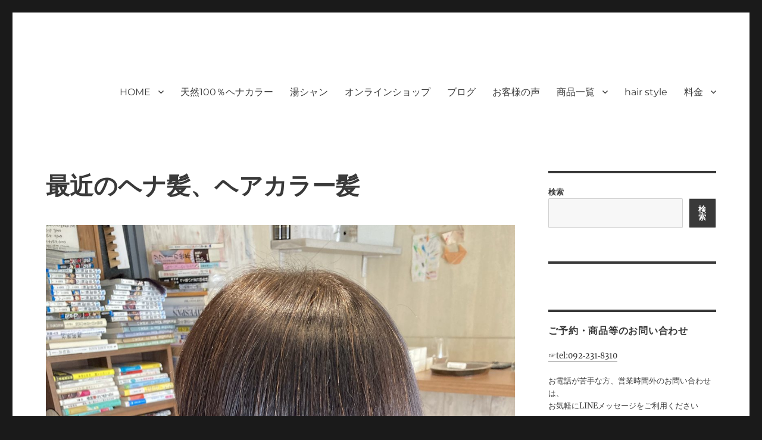

--- FILE ---
content_type: text/html; charset=UTF-8
request_url: https://moihairsalon.com/2021/10/23/%E6%9C%80%E8%BF%91%E3%81%AE%E3%83%98%E3%83%8A%E9%AB%AA%E3%80%81%E3%83%98%E3%82%A2%E3%82%AB%E3%83%A9%E3%83%BC%E9%AB%AA/
body_size: 17210
content:
<!DOCTYPE html>
<html dir="ltr" lang="ja" prefix="og: https://ogp.me/ns#" class="no-js">
<head>
	<meta charset="UTF-8">
	<meta name="viewport" content="width=device-width, initial-scale=1">
	<link rel="profile" href="https://gmpg.org/xfn/11">
		<link rel="pingback" href="https://moihairsalon.com/xmlrpc.php">
		<script>(function(html){html.className = html.className.replace(/\bno-js\b/,'js')})(document.documentElement);</script>
<title>最近のヘナ髪、ヘアカラー髪 | 福岡｜天神/今泉/薬院の美容室｜moi hair salon102(モイ ヘアサロン）｜30代からの大人の本気ケアサロン｜オフィシャルサイト｜福岡天神エリアで早朝7時から深夜24時まで営業｜天然100％ハナヘナ｜湯シャン｜</title>

		<!-- All in One SEO 4.9.3 - aioseo.com -->
	<meta name="description" content="ヘナ：インディゴ=4:6 ヘアカラー根本染め(湯シャンの方) ヘナ ヘアカラー根本染め インディゴ染めで暗染め" />
	<meta name="robots" content="max-image-preview:large" />
	<meta name="author" content="moi-hair-salon"/>
	<meta name="google-site-verification" content="google-site-verification: google9b356c1e9294436f.html" />
	<meta name="keywords" content="ハナヘナ,ヘナ,＃ヘナ,＃ヘナカラー,＃天然100％ヘナ,moi hair salon" />
	<link rel="canonical" href="https://moihairsalon.com/2021/10/23/%e6%9c%80%e8%bf%91%e3%81%ae%e3%83%98%e3%83%8a%e9%ab%aa%e3%80%81%e3%83%98%e3%82%a2%e3%82%ab%e3%83%a9%e3%83%bc%e9%ab%aa/" />
	<meta name="generator" content="All in One SEO (AIOSEO) 4.9.3" />
		<meta property="og:locale" content="ja_JP" />
		<meta property="og:site_name" content="福岡｜天神/今泉/薬院の美容室｜moi hair salon102(モイ ヘアサロン）｜30代からの大人の本気ケアサロン｜オフィシャルサイト｜福岡天神エリアで早朝7時から深夜24時まで営業｜天然100％ハナヘナ｜湯シャン｜ | moi hair salon102は,『鏡1つ椅子1つ』。 髪を綺麗にする事に, 徹底的に向き合うヘアサロンです。天然100%ヘナ、オーガニックカラーを使った髪/白髪染めと高い技術で、健やかで美しい髪へ｜福岡で深夜24時まで営業｜天然100％ハナヘナ｜湯シャン｜ヘアドネーション｜no poo｜福岡天神｜今泉｜薬院｜" />
		<meta property="og:type" content="article" />
		<meta property="og:title" content="最近のヘナ髪、ヘアカラー髪 | 福岡｜天神/今泉/薬院の美容室｜moi hair salon102(モイ ヘアサロン）｜30代からの大人の本気ケアサロン｜オフィシャルサイト｜福岡天神エリアで早朝7時から深夜24時まで営業｜天然100％ハナヘナ｜湯シャン｜" />
		<meta property="og:description" content="ヘナ：インディゴ=4:6 ヘアカラー根本染め(湯シャンの方) ヘナ ヘアカラー根本染め インディゴ染めで暗染め" />
		<meta property="og:url" content="https://moihairsalon.com/2021/10/23/%e6%9c%80%e8%bf%91%e3%81%ae%e3%83%98%e3%83%8a%e9%ab%aa%e3%80%81%e3%83%98%e3%82%a2%e3%82%ab%e3%83%a9%e3%83%bc%e9%ab%aa/" />
		<meta property="article:published_time" content="2021-10-23T12:24:30+00:00" />
		<meta property="article:modified_time" content="2021-10-23T12:24:30+00:00" />
		<meta property="article:publisher" content="https://www.facebook.com/moihairsalon102/" />
		<meta name="twitter:card" content="summary" />
		<meta name="twitter:title" content="最近のヘナ髪、ヘアカラー髪 | 福岡｜天神/今泉/薬院の美容室｜moi hair salon102(モイ ヘアサロン）｜30代からの大人の本気ケアサロン｜オフィシャルサイト｜福岡天神エリアで早朝7時から深夜24時まで営業｜天然100％ハナヘナ｜湯シャン｜" />
		<meta name="twitter:description" content="ヘナ：インディゴ=4:6 ヘアカラー根本染め(湯シャンの方) ヘナ ヘアカラー根本染め インディゴ染めで暗染め" />
		<script type="application/ld+json" class="aioseo-schema">
			{"@context":"https:\/\/schema.org","@graph":[{"@type":"Article","@id":"https:\/\/moihairsalon.com\/2021\/10\/23\/%e6%9c%80%e8%bf%91%e3%81%ae%e3%83%98%e3%83%8a%e9%ab%aa%e3%80%81%e3%83%98%e3%82%a2%e3%82%ab%e3%83%a9%e3%83%bc%e9%ab%aa\/#article","name":"\u6700\u8fd1\u306e\u30d8\u30ca\u9aea\u3001\u30d8\u30a2\u30ab\u30e9\u30fc\u9aea | \u798f\u5ca1\uff5c\u5929\u795e\/\u4eca\u6cc9\/\u85ac\u9662\u306e\u7f8e\u5bb9\u5ba4\uff5cmoi hair salon102(\u30e2\u30a4 \u30d8\u30a2\u30b5\u30ed\u30f3\uff09\uff5c30\u4ee3\u304b\u3089\u306e\u5927\u4eba\u306e\u672c\u6c17\u30b1\u30a2\u30b5\u30ed\u30f3\uff5c\u30aa\u30d5\u30a3\u30b7\u30e3\u30eb\u30b5\u30a4\u30c8\uff5c\u798f\u5ca1\u5929\u795e\u30a8\u30ea\u30a2\u3067\u65e9\u671d7\u6642\u304b\u3089\u6df1\u591c24\u6642\u307e\u3067\u55b6\u696d\uff5c\u5929\u7136100\uff05\u30cf\u30ca\u30d8\u30ca\uff5c\u6e6f\u30b7\u30e3\u30f3\uff5c","headline":"\u6700\u8fd1\u306e\u30d8\u30ca\u9aea\u3001\u30d8\u30a2\u30ab\u30e9\u30fc\u9aea","author":{"@id":"https:\/\/moihairsalon.com\/author\/moi-hair-salon\/#author"},"publisher":{"@id":"https:\/\/moihairsalon.com\/#organization"},"image":{"@type":"ImageObject","url":"https:\/\/moihairsalon.com\/wp-content\/uploads\/2021\/10\/img_9337-scaled.jpg","width":1440,"height":1920},"datePublished":"2021-10-23T21:24:30+09:00","dateModified":"2021-10-23T21:24:30+09:00","inLanguage":"ja","mainEntityOfPage":{"@id":"https:\/\/moihairsalon.com\/2021\/10\/23\/%e6%9c%80%e8%bf%91%e3%81%ae%e3%83%98%e3%83%8a%e9%ab%aa%e3%80%81%e3%83%98%e3%82%a2%e3%82%ab%e3%83%a9%e3%83%bc%e9%ab%aa\/#webpage"},"isPartOf":{"@id":"https:\/\/moihairsalon.com\/2021\/10\/23\/%e6%9c%80%e8%bf%91%e3%81%ae%e3%83%98%e3%83%8a%e9%ab%aa%e3%80%81%e3%83%98%e3%82%a2%e3%82%ab%e3%83%a9%e3%83%bc%e9%ab%aa\/#webpage"},"articleSection":"moi hair salon, \u30d8\u30ca, \u30cf\u30ca\u30d8\u30ca, \u30d8\u30ca, \uff03\u30d8\u30ca, \uff03\u30d8\u30ca\u30ab\u30e9\u30fc, \uff03\u5929\u7136100\uff05\u30d8\u30ca"},{"@type":"BreadcrumbList","@id":"https:\/\/moihairsalon.com\/2021\/10\/23\/%e6%9c%80%e8%bf%91%e3%81%ae%e3%83%98%e3%83%8a%e9%ab%aa%e3%80%81%e3%83%98%e3%82%a2%e3%82%ab%e3%83%a9%e3%83%bc%e9%ab%aa\/#breadcrumblist","itemListElement":[{"@type":"ListItem","@id":"https:\/\/moihairsalon.com#listItem","position":1,"name":"\u30db\u30fc\u30e0","item":"https:\/\/moihairsalon.com","nextItem":{"@type":"ListItem","@id":"https:\/\/moihairsalon.com\/category\/moihairsalon\/#listItem","name":"moi hair salon"}},{"@type":"ListItem","@id":"https:\/\/moihairsalon.com\/category\/moihairsalon\/#listItem","position":2,"name":"moi hair salon","item":"https:\/\/moihairsalon.com\/category\/moihairsalon\/","nextItem":{"@type":"ListItem","@id":"https:\/\/moihairsalon.com\/2021\/10\/23\/%e6%9c%80%e8%bf%91%e3%81%ae%e3%83%98%e3%83%8a%e9%ab%aa%e3%80%81%e3%83%98%e3%82%a2%e3%82%ab%e3%83%a9%e3%83%bc%e9%ab%aa\/#listItem","name":"\u6700\u8fd1\u306e\u30d8\u30ca\u9aea\u3001\u30d8\u30a2\u30ab\u30e9\u30fc\u9aea"},"previousItem":{"@type":"ListItem","@id":"https:\/\/moihairsalon.com#listItem","name":"\u30db\u30fc\u30e0"}},{"@type":"ListItem","@id":"https:\/\/moihairsalon.com\/2021\/10\/23\/%e6%9c%80%e8%bf%91%e3%81%ae%e3%83%98%e3%83%8a%e9%ab%aa%e3%80%81%e3%83%98%e3%82%a2%e3%82%ab%e3%83%a9%e3%83%bc%e9%ab%aa\/#listItem","position":3,"name":"\u6700\u8fd1\u306e\u30d8\u30ca\u9aea\u3001\u30d8\u30a2\u30ab\u30e9\u30fc\u9aea","previousItem":{"@type":"ListItem","@id":"https:\/\/moihairsalon.com\/category\/moihairsalon\/#listItem","name":"moi hair salon"}}]},{"@type":"Organization","@id":"https:\/\/moihairsalon.com\/#organization","name":"moi hair salon 102\uff08\u30e2\u30a4\u30d8\u30a2\u30b5\u30ed\u30f3 \u30a4\u30c1\u30de\u30eb\u30cb\uff09","description":"moi hair salon102\u306f,\u300e\u93e11\u3064\u6905\u5b501\u3064\u300f\u3002 \u9aea\u3092\u7dba\u9e97\u306b\u3059\u308b\u4e8b\u306b, \u5fb9\u5e95\u7684\u306b\u5411\u304d\u5408\u3046\u30d8\u30a2\u30b5\u30ed\u30f3\u3067\u3059\u3002\u5929\u7136100%\u30d8\u30ca\u3001\u30aa\u30fc\u30ac\u30cb\u30c3\u30af\u30ab\u30e9\u30fc\u3092\u4f7f\u3063\u305f\u9aea\/\u767d\u9aea\u67d3\u3081\u3068\u9ad8\u3044\u6280\u8853\u3067\u3001\u5065\u3084\u304b\u3067\u7f8e\u3057\u3044\u9aea\u3078\uff5c\u798f\u5ca1\u3067\u6df1\u591c24\u6642\u307e\u3067\u55b6\u696d\uff5c\u5929\u7136100\uff05\u30cf\u30ca\u30d8\u30ca\uff5c\u6e6f\u30b7\u30e3\u30f3\uff5c\u30d8\u30a2\u30c9\u30cd\u30fc\u30b7\u30e7\u30f3\uff5cno poo\uff5c\u798f\u5ca1\u5929\u795e\uff5c\u4eca\u6cc9\uff5c\u85ac\u9662\uff5c","url":"https:\/\/moihairsalon.com\/","telephone":"+81922318310","sameAs":["https:\/\/www.facebook.com\/moihairsalon102\/","https:\/\/www.instagram.com\/moihairsalon102_2015\/","https:\/\/www.youtube.com\/watch?v=3gESZMMwOQg"]},{"@type":"Person","@id":"https:\/\/moihairsalon.com\/author\/moi-hair-salon\/#author","url":"https:\/\/moihairsalon.com\/author\/moi-hair-salon\/","name":"moi-hair-salon","image":{"@type":"ImageObject","@id":"https:\/\/moihairsalon.com\/2021\/10\/23\/%e6%9c%80%e8%bf%91%e3%81%ae%e3%83%98%e3%83%8a%e9%ab%aa%e3%80%81%e3%83%98%e3%82%a2%e3%82%ab%e3%83%a9%e3%83%bc%e9%ab%aa\/#authorImage","url":"https:\/\/secure.gravatar.com\/avatar\/1d3cd9658b93b06a8b08892dc11bcdfa?s=96&d=mm&r=g","width":96,"height":96,"caption":"moi-hair-salon"}},{"@type":"WebPage","@id":"https:\/\/moihairsalon.com\/2021\/10\/23\/%e6%9c%80%e8%bf%91%e3%81%ae%e3%83%98%e3%83%8a%e9%ab%aa%e3%80%81%e3%83%98%e3%82%a2%e3%82%ab%e3%83%a9%e3%83%bc%e9%ab%aa\/#webpage","url":"https:\/\/moihairsalon.com\/2021\/10\/23\/%e6%9c%80%e8%bf%91%e3%81%ae%e3%83%98%e3%83%8a%e9%ab%aa%e3%80%81%e3%83%98%e3%82%a2%e3%82%ab%e3%83%a9%e3%83%bc%e9%ab%aa\/","name":"\u6700\u8fd1\u306e\u30d8\u30ca\u9aea\u3001\u30d8\u30a2\u30ab\u30e9\u30fc\u9aea | \u798f\u5ca1\uff5c\u5929\u795e\/\u4eca\u6cc9\/\u85ac\u9662\u306e\u7f8e\u5bb9\u5ba4\uff5cmoi hair salon102(\u30e2\u30a4 \u30d8\u30a2\u30b5\u30ed\u30f3\uff09\uff5c30\u4ee3\u304b\u3089\u306e\u5927\u4eba\u306e\u672c\u6c17\u30b1\u30a2\u30b5\u30ed\u30f3\uff5c\u30aa\u30d5\u30a3\u30b7\u30e3\u30eb\u30b5\u30a4\u30c8\uff5c\u798f\u5ca1\u5929\u795e\u30a8\u30ea\u30a2\u3067\u65e9\u671d7\u6642\u304b\u3089\u6df1\u591c24\u6642\u307e\u3067\u55b6\u696d\uff5c\u5929\u7136100\uff05\u30cf\u30ca\u30d8\u30ca\uff5c\u6e6f\u30b7\u30e3\u30f3\uff5c","description":"\u30d8\u30ca\uff1a\u30a4\u30f3\u30c7\u30a3\u30b4=4:6 \u30d8\u30a2\u30ab\u30e9\u30fc\u6839\u672c\u67d3\u3081(\u6e6f\u30b7\u30e3\u30f3\u306e\u65b9) \u30d8\u30ca \u30d8\u30a2\u30ab\u30e9\u30fc\u6839\u672c\u67d3\u3081 \u30a4\u30f3\u30c7\u30a3\u30b4\u67d3\u3081\u3067\u6697\u67d3\u3081","inLanguage":"ja","isPartOf":{"@id":"https:\/\/moihairsalon.com\/#website"},"breadcrumb":{"@id":"https:\/\/moihairsalon.com\/2021\/10\/23\/%e6%9c%80%e8%bf%91%e3%81%ae%e3%83%98%e3%83%8a%e9%ab%aa%e3%80%81%e3%83%98%e3%82%a2%e3%82%ab%e3%83%a9%e3%83%bc%e9%ab%aa\/#breadcrumblist"},"author":{"@id":"https:\/\/moihairsalon.com\/author\/moi-hair-salon\/#author"},"creator":{"@id":"https:\/\/moihairsalon.com\/author\/moi-hair-salon\/#author"},"image":{"@type":"ImageObject","url":"https:\/\/moihairsalon.com\/wp-content\/uploads\/2021\/10\/img_9337-scaled.jpg","@id":"https:\/\/moihairsalon.com\/2021\/10\/23\/%e6%9c%80%e8%bf%91%e3%81%ae%e3%83%98%e3%83%8a%e9%ab%aa%e3%80%81%e3%83%98%e3%82%a2%e3%82%ab%e3%83%a9%e3%83%bc%e9%ab%aa\/#mainImage","width":1440,"height":1920},"primaryImageOfPage":{"@id":"https:\/\/moihairsalon.com\/2021\/10\/23\/%e6%9c%80%e8%bf%91%e3%81%ae%e3%83%98%e3%83%8a%e9%ab%aa%e3%80%81%e3%83%98%e3%82%a2%e3%82%ab%e3%83%a9%e3%83%bc%e9%ab%aa\/#mainImage"},"datePublished":"2021-10-23T21:24:30+09:00","dateModified":"2021-10-23T21:24:30+09:00"},{"@type":"WebSite","@id":"https:\/\/moihairsalon.com\/#website","url":"https:\/\/moihairsalon.com\/","name":"moi hair salon102\uff08\u30e2\u30a4 \u30d8\u30a2\u30b5\u30ed\u30f3 \u30a4\u30c1\u30de\u30eb\u30cb\uff09\u798f\u5ca1\u5929\u795e\u4eca\u6cc9\u85ac\u966224\u6642\u307e\u3067\u55b6\u696d\u306e\u7f8e\u5bb9\u5ba4moi(\u30e2\u30a4)\u5929\u7136100%\u30d8\u30ca\"\u30cf\u30ca\u30d8\u30ca\"\u3068\u6e6f\u30b7\u30e3\u30f3\u3092\u4f7f\u3063\u305f\u6280\u8853\u3067\u7f8e\u9aea\u3078\u3000","description":"moi hair salon102\u306f,\u300e\u93e11\u3064\u6905\u5b501\u3064\u300f\u3002 \u9aea\u3092\u7dba\u9e97\u306b\u3059\u308b\u4e8b\u306b, \u5fb9\u5e95\u7684\u306b\u5411\u304d\u5408\u3046\u30d8\u30a2\u30b5\u30ed\u30f3\u3067\u3059\u3002\u5929\u7136100%\u30d8\u30ca\u3001\u30aa\u30fc\u30ac\u30cb\u30c3\u30af\u30ab\u30e9\u30fc\u3092\u4f7f\u3063\u305f\u9aea\/\u767d\u9aea\u67d3\u3081\u3068\u9ad8\u3044\u6280\u8853\u3067\u3001\u5065\u3084\u304b\u3067\u7f8e\u3057\u3044\u9aea\u3078\uff5c\u798f\u5ca1\u3067\u6df1\u591c24\u6642\u307e\u3067\u55b6\u696d\uff5c\u5929\u7136100\uff05\u30cf\u30ca\u30d8\u30ca\uff5c\u6e6f\u30b7\u30e3\u30f3\uff5c\u30d8\u30a2\u30c9\u30cd\u30fc\u30b7\u30e7\u30f3\uff5cno poo\uff5c\u798f\u5ca1\u5929\u795e\uff5c\u4eca\u6cc9\uff5c\u85ac\u9662\uff5c","inLanguage":"ja","publisher":{"@id":"https:\/\/moihairsalon.com\/#organization"}}]}
		</script>
		<!-- All in One SEO -->

<link rel='dns-prefetch' href='//www.googletagmanager.com' />
<link rel='dns-prefetch' href='//stats.wp.com' />
<link rel="alternate" type="application/rss+xml" title="福岡｜天神/今泉/薬院の美容室｜moi hair salon102(モイ ヘアサロン）｜30代からの大人の本気ケアサロン｜オフィシャルサイト｜福岡天神エリアで早朝7時から深夜24時まで営業｜天然100％ハナヘナ｜湯シャン｜ &raquo; フィード" href="https://moihairsalon.com/feed/" />
<link rel="alternate" type="application/rss+xml" title="福岡｜天神/今泉/薬院の美容室｜moi hair salon102(モイ ヘアサロン）｜30代からの大人の本気ケアサロン｜オフィシャルサイト｜福岡天神エリアで早朝7時から深夜24時まで営業｜天然100％ハナヘナ｜湯シャン｜ &raquo; コメントフィード" href="https://moihairsalon.com/comments/feed/" />
<link rel="alternate" type="application/rss+xml" title="福岡｜天神/今泉/薬院の美容室｜moi hair salon102(モイ ヘアサロン）｜30代からの大人の本気ケアサロン｜オフィシャルサイト｜福岡天神エリアで早朝7時から深夜24時まで営業｜天然100％ハナヘナ｜湯シャン｜ &raquo; 最近のヘナ髪、ヘアカラー髪 のコメントのフィード" href="https://moihairsalon.com/2021/10/23/%e6%9c%80%e8%bf%91%e3%81%ae%e3%83%98%e3%83%8a%e9%ab%aa%e3%80%81%e3%83%98%e3%82%a2%e3%82%ab%e3%83%a9%e3%83%bc%e9%ab%aa/feed/" />
<script>
window._wpemojiSettings = {"baseUrl":"https:\/\/s.w.org\/images\/core\/emoji\/15.0.3\/72x72\/","ext":".png","svgUrl":"https:\/\/s.w.org\/images\/core\/emoji\/15.0.3\/svg\/","svgExt":".svg","source":{"concatemoji":"https:\/\/moihairsalon.com\/wp-includes\/js\/wp-emoji-release.min.js?ver=84d658ff51b9d0b68eff4ab48e230429"}};
/*! This file is auto-generated */
!function(i,n){var o,s,e;function c(e){try{var t={supportTests:e,timestamp:(new Date).valueOf()};sessionStorage.setItem(o,JSON.stringify(t))}catch(e){}}function p(e,t,n){e.clearRect(0,0,e.canvas.width,e.canvas.height),e.fillText(t,0,0);var t=new Uint32Array(e.getImageData(0,0,e.canvas.width,e.canvas.height).data),r=(e.clearRect(0,0,e.canvas.width,e.canvas.height),e.fillText(n,0,0),new Uint32Array(e.getImageData(0,0,e.canvas.width,e.canvas.height).data));return t.every(function(e,t){return e===r[t]})}function u(e,t,n){switch(t){case"flag":return n(e,"\ud83c\udff3\ufe0f\u200d\u26a7\ufe0f","\ud83c\udff3\ufe0f\u200b\u26a7\ufe0f")?!1:!n(e,"\ud83c\uddfa\ud83c\uddf3","\ud83c\uddfa\u200b\ud83c\uddf3")&&!n(e,"\ud83c\udff4\udb40\udc67\udb40\udc62\udb40\udc65\udb40\udc6e\udb40\udc67\udb40\udc7f","\ud83c\udff4\u200b\udb40\udc67\u200b\udb40\udc62\u200b\udb40\udc65\u200b\udb40\udc6e\u200b\udb40\udc67\u200b\udb40\udc7f");case"emoji":return!n(e,"\ud83d\udc26\u200d\u2b1b","\ud83d\udc26\u200b\u2b1b")}return!1}function f(e,t,n){var r="undefined"!=typeof WorkerGlobalScope&&self instanceof WorkerGlobalScope?new OffscreenCanvas(300,150):i.createElement("canvas"),a=r.getContext("2d",{willReadFrequently:!0}),o=(a.textBaseline="top",a.font="600 32px Arial",{});return e.forEach(function(e){o[e]=t(a,e,n)}),o}function t(e){var t=i.createElement("script");t.src=e,t.defer=!0,i.head.appendChild(t)}"undefined"!=typeof Promise&&(o="wpEmojiSettingsSupports",s=["flag","emoji"],n.supports={everything:!0,everythingExceptFlag:!0},e=new Promise(function(e){i.addEventListener("DOMContentLoaded",e,{once:!0})}),new Promise(function(t){var n=function(){try{var e=JSON.parse(sessionStorage.getItem(o));if("object"==typeof e&&"number"==typeof e.timestamp&&(new Date).valueOf()<e.timestamp+604800&&"object"==typeof e.supportTests)return e.supportTests}catch(e){}return null}();if(!n){if("undefined"!=typeof Worker&&"undefined"!=typeof OffscreenCanvas&&"undefined"!=typeof URL&&URL.createObjectURL&&"undefined"!=typeof Blob)try{var e="postMessage("+f.toString()+"("+[JSON.stringify(s),u.toString(),p.toString()].join(",")+"));",r=new Blob([e],{type:"text/javascript"}),a=new Worker(URL.createObjectURL(r),{name:"wpTestEmojiSupports"});return void(a.onmessage=function(e){c(n=e.data),a.terminate(),t(n)})}catch(e){}c(n=f(s,u,p))}t(n)}).then(function(e){for(var t in e)n.supports[t]=e[t],n.supports.everything=n.supports.everything&&n.supports[t],"flag"!==t&&(n.supports.everythingExceptFlag=n.supports.everythingExceptFlag&&n.supports[t]);n.supports.everythingExceptFlag=n.supports.everythingExceptFlag&&!n.supports.flag,n.DOMReady=!1,n.readyCallback=function(){n.DOMReady=!0}}).then(function(){return e}).then(function(){var e;n.supports.everything||(n.readyCallback(),(e=n.source||{}).concatemoji?t(e.concatemoji):e.wpemoji&&e.twemoji&&(t(e.twemoji),t(e.wpemoji)))}))}((window,document),window._wpemojiSettings);
</script>
<link rel='stylesheet' id='twentysixteen-jetpack-css' href='https://moihairsalon.com/wp-content/plugins/jetpack/modules/theme-tools/compat/twentysixteen.css?ver=13.8.2' media='all' />
<link rel='stylesheet' id='sbi_styles-css' href='https://moihairsalon.com/wp-content/plugins/instagram-feed/css/sbi-styles.min.css?ver=6.5.1' media='all' />
<style id='wp-emoji-styles-inline-css'>

	img.wp-smiley, img.emoji {
		display: inline !important;
		border: none !important;
		box-shadow: none !important;
		height: 1em !important;
		width: 1em !important;
		margin: 0 0.07em !important;
		vertical-align: -0.1em !important;
		background: none !important;
		padding: 0 !important;
	}
</style>
<link rel='stylesheet' id='wp-block-library-css' href='https://moihairsalon.com/wp-includes/css/dist/block-library/style.min.css?ver=84d658ff51b9d0b68eff4ab48e230429' media='all' />
<style id='wp-block-library-theme-inline-css'>
.wp-block-audio :where(figcaption){color:#555;font-size:13px;text-align:center}.is-dark-theme .wp-block-audio :where(figcaption){color:#ffffffa6}.wp-block-audio{margin:0 0 1em}.wp-block-code{border:1px solid #ccc;border-radius:4px;font-family:Menlo,Consolas,monaco,monospace;padding:.8em 1em}.wp-block-embed :where(figcaption){color:#555;font-size:13px;text-align:center}.is-dark-theme .wp-block-embed :where(figcaption){color:#ffffffa6}.wp-block-embed{margin:0 0 1em}.blocks-gallery-caption{color:#555;font-size:13px;text-align:center}.is-dark-theme .blocks-gallery-caption{color:#ffffffa6}:root :where(.wp-block-image figcaption){color:#555;font-size:13px;text-align:center}.is-dark-theme :root :where(.wp-block-image figcaption){color:#ffffffa6}.wp-block-image{margin:0 0 1em}.wp-block-pullquote{border-bottom:4px solid;border-top:4px solid;color:currentColor;margin-bottom:1.75em}.wp-block-pullquote cite,.wp-block-pullquote footer,.wp-block-pullquote__citation{color:currentColor;font-size:.8125em;font-style:normal;text-transform:uppercase}.wp-block-quote{border-left:.25em solid;margin:0 0 1.75em;padding-left:1em}.wp-block-quote cite,.wp-block-quote footer{color:currentColor;font-size:.8125em;font-style:normal;position:relative}.wp-block-quote.has-text-align-right{border-left:none;border-right:.25em solid;padding-left:0;padding-right:1em}.wp-block-quote.has-text-align-center{border:none;padding-left:0}.wp-block-quote.is-large,.wp-block-quote.is-style-large,.wp-block-quote.is-style-plain{border:none}.wp-block-search .wp-block-search__label{font-weight:700}.wp-block-search__button{border:1px solid #ccc;padding:.375em .625em}:where(.wp-block-group.has-background){padding:1.25em 2.375em}.wp-block-separator.has-css-opacity{opacity:.4}.wp-block-separator{border:none;border-bottom:2px solid;margin-left:auto;margin-right:auto}.wp-block-separator.has-alpha-channel-opacity{opacity:1}.wp-block-separator:not(.is-style-wide):not(.is-style-dots){width:100px}.wp-block-separator.has-background:not(.is-style-dots){border-bottom:none;height:1px}.wp-block-separator.has-background:not(.is-style-wide):not(.is-style-dots){height:2px}.wp-block-table{margin:0 0 1em}.wp-block-table td,.wp-block-table th{word-break:normal}.wp-block-table :where(figcaption){color:#555;font-size:13px;text-align:center}.is-dark-theme .wp-block-table :where(figcaption){color:#ffffffa6}.wp-block-video :where(figcaption){color:#555;font-size:13px;text-align:center}.is-dark-theme .wp-block-video :where(figcaption){color:#ffffffa6}.wp-block-video{margin:0 0 1em}:root :where(.wp-block-template-part.has-background){margin-bottom:0;margin-top:0;padding:1.25em 2.375em}
</style>
<link rel='stylesheet' id='aioseo/css/src/vue/standalone/blocks/table-of-contents/global.scss-css' href='https://moihairsalon.com/wp-content/plugins/all-in-one-seo-pack/dist/Lite/assets/css/table-of-contents/global.e90f6d47.css?ver=4.9.3' media='all' />
<link rel='stylesheet' id='mediaelement-css' href='https://moihairsalon.com/wp-includes/js/mediaelement/mediaelementplayer-legacy.min.css?ver=4.2.17' media='all' />
<link rel='stylesheet' id='wp-mediaelement-css' href='https://moihairsalon.com/wp-includes/js/mediaelement/wp-mediaelement.min.css?ver=84d658ff51b9d0b68eff4ab48e230429' media='all' />
<style id='jetpack-sharing-buttons-style-inline-css'>
.jetpack-sharing-buttons__services-list{display:flex;flex-direction:row;flex-wrap:wrap;gap:0;list-style-type:none;margin:5px;padding:0}.jetpack-sharing-buttons__services-list.has-small-icon-size{font-size:12px}.jetpack-sharing-buttons__services-list.has-normal-icon-size{font-size:16px}.jetpack-sharing-buttons__services-list.has-large-icon-size{font-size:24px}.jetpack-sharing-buttons__services-list.has-huge-icon-size{font-size:36px}@media print{.jetpack-sharing-buttons__services-list{display:none!important}}.editor-styles-wrapper .wp-block-jetpack-sharing-buttons{gap:0;padding-inline-start:0}ul.jetpack-sharing-buttons__services-list.has-background{padding:1.25em 2.375em}
</style>
<style id='classic-theme-styles-inline-css'>
/*! This file is auto-generated */
.wp-block-button__link{color:#fff;background-color:#32373c;border-radius:9999px;box-shadow:none;text-decoration:none;padding:calc(.667em + 2px) calc(1.333em + 2px);font-size:1.125em}.wp-block-file__button{background:#32373c;color:#fff;text-decoration:none}
</style>
<style id='global-styles-inline-css'>
:root{--wp--preset--aspect-ratio--square: 1;--wp--preset--aspect-ratio--4-3: 4/3;--wp--preset--aspect-ratio--3-4: 3/4;--wp--preset--aspect-ratio--3-2: 3/2;--wp--preset--aspect-ratio--2-3: 2/3;--wp--preset--aspect-ratio--16-9: 16/9;--wp--preset--aspect-ratio--9-16: 9/16;--wp--preset--color--black: #000000;--wp--preset--color--cyan-bluish-gray: #abb8c3;--wp--preset--color--white: #fff;--wp--preset--color--pale-pink: #f78da7;--wp--preset--color--vivid-red: #cf2e2e;--wp--preset--color--luminous-vivid-orange: #ff6900;--wp--preset--color--luminous-vivid-amber: #fcb900;--wp--preset--color--light-green-cyan: #7bdcb5;--wp--preset--color--vivid-green-cyan: #00d084;--wp--preset--color--pale-cyan-blue: #8ed1fc;--wp--preset--color--vivid-cyan-blue: #0693e3;--wp--preset--color--vivid-purple: #9b51e0;--wp--preset--color--dark-gray: #1a1a1a;--wp--preset--color--medium-gray: #686868;--wp--preset--color--light-gray: #e5e5e5;--wp--preset--color--blue-gray: #4d545c;--wp--preset--color--bright-blue: #007acc;--wp--preset--color--light-blue: #9adffd;--wp--preset--color--dark-brown: #402b30;--wp--preset--color--medium-brown: #774e24;--wp--preset--color--dark-red: #640c1f;--wp--preset--color--bright-red: #ff675f;--wp--preset--color--yellow: #ffef8e;--wp--preset--gradient--vivid-cyan-blue-to-vivid-purple: linear-gradient(135deg,rgba(6,147,227,1) 0%,rgb(155,81,224) 100%);--wp--preset--gradient--light-green-cyan-to-vivid-green-cyan: linear-gradient(135deg,rgb(122,220,180) 0%,rgb(0,208,130) 100%);--wp--preset--gradient--luminous-vivid-amber-to-luminous-vivid-orange: linear-gradient(135deg,rgba(252,185,0,1) 0%,rgba(255,105,0,1) 100%);--wp--preset--gradient--luminous-vivid-orange-to-vivid-red: linear-gradient(135deg,rgba(255,105,0,1) 0%,rgb(207,46,46) 100%);--wp--preset--gradient--very-light-gray-to-cyan-bluish-gray: linear-gradient(135deg,rgb(238,238,238) 0%,rgb(169,184,195) 100%);--wp--preset--gradient--cool-to-warm-spectrum: linear-gradient(135deg,rgb(74,234,220) 0%,rgb(151,120,209) 20%,rgb(207,42,186) 40%,rgb(238,44,130) 60%,rgb(251,105,98) 80%,rgb(254,248,76) 100%);--wp--preset--gradient--blush-light-purple: linear-gradient(135deg,rgb(255,206,236) 0%,rgb(152,150,240) 100%);--wp--preset--gradient--blush-bordeaux: linear-gradient(135deg,rgb(254,205,165) 0%,rgb(254,45,45) 50%,rgb(107,0,62) 100%);--wp--preset--gradient--luminous-dusk: linear-gradient(135deg,rgb(255,203,112) 0%,rgb(199,81,192) 50%,rgb(65,88,208) 100%);--wp--preset--gradient--pale-ocean: linear-gradient(135deg,rgb(255,245,203) 0%,rgb(182,227,212) 50%,rgb(51,167,181) 100%);--wp--preset--gradient--electric-grass: linear-gradient(135deg,rgb(202,248,128) 0%,rgb(113,206,126) 100%);--wp--preset--gradient--midnight: linear-gradient(135deg,rgb(2,3,129) 0%,rgb(40,116,252) 100%);--wp--preset--font-size--small: 13px;--wp--preset--font-size--medium: 20px;--wp--preset--font-size--large: 36px;--wp--preset--font-size--x-large: 42px;--wp--preset--spacing--20: 0.44rem;--wp--preset--spacing--30: 0.67rem;--wp--preset--spacing--40: 1rem;--wp--preset--spacing--50: 1.5rem;--wp--preset--spacing--60: 2.25rem;--wp--preset--spacing--70: 3.38rem;--wp--preset--spacing--80: 5.06rem;--wp--preset--shadow--natural: 6px 6px 9px rgba(0, 0, 0, 0.2);--wp--preset--shadow--deep: 12px 12px 50px rgba(0, 0, 0, 0.4);--wp--preset--shadow--sharp: 6px 6px 0px rgba(0, 0, 0, 0.2);--wp--preset--shadow--outlined: 6px 6px 0px -3px rgba(255, 255, 255, 1), 6px 6px rgba(0, 0, 0, 1);--wp--preset--shadow--crisp: 6px 6px 0px rgba(0, 0, 0, 1);}:where(.is-layout-flex){gap: 0.5em;}:where(.is-layout-grid){gap: 0.5em;}body .is-layout-flex{display: flex;}.is-layout-flex{flex-wrap: wrap;align-items: center;}.is-layout-flex > :is(*, div){margin: 0;}body .is-layout-grid{display: grid;}.is-layout-grid > :is(*, div){margin: 0;}:where(.wp-block-columns.is-layout-flex){gap: 2em;}:where(.wp-block-columns.is-layout-grid){gap: 2em;}:where(.wp-block-post-template.is-layout-flex){gap: 1.25em;}:where(.wp-block-post-template.is-layout-grid){gap: 1.25em;}.has-black-color{color: var(--wp--preset--color--black) !important;}.has-cyan-bluish-gray-color{color: var(--wp--preset--color--cyan-bluish-gray) !important;}.has-white-color{color: var(--wp--preset--color--white) !important;}.has-pale-pink-color{color: var(--wp--preset--color--pale-pink) !important;}.has-vivid-red-color{color: var(--wp--preset--color--vivid-red) !important;}.has-luminous-vivid-orange-color{color: var(--wp--preset--color--luminous-vivid-orange) !important;}.has-luminous-vivid-amber-color{color: var(--wp--preset--color--luminous-vivid-amber) !important;}.has-light-green-cyan-color{color: var(--wp--preset--color--light-green-cyan) !important;}.has-vivid-green-cyan-color{color: var(--wp--preset--color--vivid-green-cyan) !important;}.has-pale-cyan-blue-color{color: var(--wp--preset--color--pale-cyan-blue) !important;}.has-vivid-cyan-blue-color{color: var(--wp--preset--color--vivid-cyan-blue) !important;}.has-vivid-purple-color{color: var(--wp--preset--color--vivid-purple) !important;}.has-black-background-color{background-color: var(--wp--preset--color--black) !important;}.has-cyan-bluish-gray-background-color{background-color: var(--wp--preset--color--cyan-bluish-gray) !important;}.has-white-background-color{background-color: var(--wp--preset--color--white) !important;}.has-pale-pink-background-color{background-color: var(--wp--preset--color--pale-pink) !important;}.has-vivid-red-background-color{background-color: var(--wp--preset--color--vivid-red) !important;}.has-luminous-vivid-orange-background-color{background-color: var(--wp--preset--color--luminous-vivid-orange) !important;}.has-luminous-vivid-amber-background-color{background-color: var(--wp--preset--color--luminous-vivid-amber) !important;}.has-light-green-cyan-background-color{background-color: var(--wp--preset--color--light-green-cyan) !important;}.has-vivid-green-cyan-background-color{background-color: var(--wp--preset--color--vivid-green-cyan) !important;}.has-pale-cyan-blue-background-color{background-color: var(--wp--preset--color--pale-cyan-blue) !important;}.has-vivid-cyan-blue-background-color{background-color: var(--wp--preset--color--vivid-cyan-blue) !important;}.has-vivid-purple-background-color{background-color: var(--wp--preset--color--vivid-purple) !important;}.has-black-border-color{border-color: var(--wp--preset--color--black) !important;}.has-cyan-bluish-gray-border-color{border-color: var(--wp--preset--color--cyan-bluish-gray) !important;}.has-white-border-color{border-color: var(--wp--preset--color--white) !important;}.has-pale-pink-border-color{border-color: var(--wp--preset--color--pale-pink) !important;}.has-vivid-red-border-color{border-color: var(--wp--preset--color--vivid-red) !important;}.has-luminous-vivid-orange-border-color{border-color: var(--wp--preset--color--luminous-vivid-orange) !important;}.has-luminous-vivid-amber-border-color{border-color: var(--wp--preset--color--luminous-vivid-amber) !important;}.has-light-green-cyan-border-color{border-color: var(--wp--preset--color--light-green-cyan) !important;}.has-vivid-green-cyan-border-color{border-color: var(--wp--preset--color--vivid-green-cyan) !important;}.has-pale-cyan-blue-border-color{border-color: var(--wp--preset--color--pale-cyan-blue) !important;}.has-vivid-cyan-blue-border-color{border-color: var(--wp--preset--color--vivid-cyan-blue) !important;}.has-vivid-purple-border-color{border-color: var(--wp--preset--color--vivid-purple) !important;}.has-vivid-cyan-blue-to-vivid-purple-gradient-background{background: var(--wp--preset--gradient--vivid-cyan-blue-to-vivid-purple) !important;}.has-light-green-cyan-to-vivid-green-cyan-gradient-background{background: var(--wp--preset--gradient--light-green-cyan-to-vivid-green-cyan) !important;}.has-luminous-vivid-amber-to-luminous-vivid-orange-gradient-background{background: var(--wp--preset--gradient--luminous-vivid-amber-to-luminous-vivid-orange) !important;}.has-luminous-vivid-orange-to-vivid-red-gradient-background{background: var(--wp--preset--gradient--luminous-vivid-orange-to-vivid-red) !important;}.has-very-light-gray-to-cyan-bluish-gray-gradient-background{background: var(--wp--preset--gradient--very-light-gray-to-cyan-bluish-gray) !important;}.has-cool-to-warm-spectrum-gradient-background{background: var(--wp--preset--gradient--cool-to-warm-spectrum) !important;}.has-blush-light-purple-gradient-background{background: var(--wp--preset--gradient--blush-light-purple) !important;}.has-blush-bordeaux-gradient-background{background: var(--wp--preset--gradient--blush-bordeaux) !important;}.has-luminous-dusk-gradient-background{background: var(--wp--preset--gradient--luminous-dusk) !important;}.has-pale-ocean-gradient-background{background: var(--wp--preset--gradient--pale-ocean) !important;}.has-electric-grass-gradient-background{background: var(--wp--preset--gradient--electric-grass) !important;}.has-midnight-gradient-background{background: var(--wp--preset--gradient--midnight) !important;}.has-small-font-size{font-size: var(--wp--preset--font-size--small) !important;}.has-medium-font-size{font-size: var(--wp--preset--font-size--medium) !important;}.has-large-font-size{font-size: var(--wp--preset--font-size--large) !important;}.has-x-large-font-size{font-size: var(--wp--preset--font-size--x-large) !important;}
:where(.wp-block-post-template.is-layout-flex){gap: 1.25em;}:where(.wp-block-post-template.is-layout-grid){gap: 1.25em;}
:where(.wp-block-columns.is-layout-flex){gap: 2em;}:where(.wp-block-columns.is-layout-grid){gap: 2em;}
:root :where(.wp-block-pullquote){font-size: 1.5em;line-height: 1.6;}
</style>
<link rel='stylesheet' id='grw-public-main-css-css' href='https://moihairsalon.com/wp-content/plugins/widget-google-reviews/assets/css/public-main.css?ver=6.9.4.1' media='all' />
<link rel='stylesheet' id='twentysixteen-fonts-css' href='https://moihairsalon.com/wp-content/themes/twentysixteen/fonts/merriweather-plus-montserrat-plus-inconsolata.css?ver=20230328' media='all' />
<link rel='stylesheet' id='genericons-css' href='https://moihairsalon.com/wp-content/plugins/jetpack/_inc/genericons/genericons/genericons.css?ver=3.1' media='all' />
<link rel='stylesheet' id='twentysixteen-style-css' href='https://moihairsalon.com/wp-content/themes/twentysixteen/style.css?ver=20240716' media='all' />
<style id='twentysixteen-style-inline-css'>

		/* Custom Link Color */
		.menu-toggle:hover,
		.menu-toggle:focus,
		a,
		.main-navigation a:hover,
		.main-navigation a:focus,
		.dropdown-toggle:hover,
		.dropdown-toggle:focus,
		.social-navigation a:hover:before,
		.social-navigation a:focus:before,
		.post-navigation a:hover .post-title,
		.post-navigation a:focus .post-title,
		.tagcloud a:hover,
		.tagcloud a:focus,
		.site-branding .site-title a:hover,
		.site-branding .site-title a:focus,
		.entry-title a:hover,
		.entry-title a:focus,
		.entry-footer a:hover,
		.entry-footer a:focus,
		.comment-metadata a:hover,
		.comment-metadata a:focus,
		.pingback .comment-edit-link:hover,
		.pingback .comment-edit-link:focus,
		.comment-reply-link,
		.comment-reply-link:hover,
		.comment-reply-link:focus,
		.required,
		.site-info a:hover,
		.site-info a:focus {
			color: #393939;
		}

		mark,
		ins,
		button:hover,
		button:focus,
		input[type="button"]:hover,
		input[type="button"]:focus,
		input[type="reset"]:hover,
		input[type="reset"]:focus,
		input[type="submit"]:hover,
		input[type="submit"]:focus,
		.pagination .prev:hover,
		.pagination .prev:focus,
		.pagination .next:hover,
		.pagination .next:focus,
		.widget_calendar tbody a,
		.page-links a:hover,
		.page-links a:focus {
			background-color: #393939;
		}

		input[type="date"]:focus,
		input[type="time"]:focus,
		input[type="datetime-local"]:focus,
		input[type="week"]:focus,
		input[type="month"]:focus,
		input[type="text"]:focus,
		input[type="email"]:focus,
		input[type="url"]:focus,
		input[type="password"]:focus,
		input[type="search"]:focus,
		input[type="tel"]:focus,
		input[type="number"]:focus,
		textarea:focus,
		.tagcloud a:hover,
		.tagcloud a:focus,
		.menu-toggle:hover,
		.menu-toggle:focus {
			border-color: #393939;
		}

		@media screen and (min-width: 56.875em) {
			.main-navigation li:hover > a,
			.main-navigation li.focus > a {
				color: #393939;
			}
		}
	

		/* Custom Main Text Color */
		body,
		blockquote cite,
		blockquote small,
		.main-navigation a,
		.menu-toggle,
		.dropdown-toggle,
		.social-navigation a,
		.post-navigation a,
		.pagination a:hover,
		.pagination a:focus,
		.widget-title a,
		.site-branding .site-title a,
		.entry-title a,
		.page-links > .page-links-title,
		.comment-author,
		.comment-reply-title small a:hover,
		.comment-reply-title small a:focus {
			color: #393939
		}

		blockquote,
		.menu-toggle.toggled-on,
		.menu-toggle.toggled-on:hover,
		.menu-toggle.toggled-on:focus,
		.post-navigation,
		.post-navigation div + div,
		.pagination,
		.widget,
		.page-header,
		.page-links a,
		.comments-title,
		.comment-reply-title {
			border-color: #393939;
		}

		button,
		button[disabled]:hover,
		button[disabled]:focus,
		input[type="button"],
		input[type="button"][disabled]:hover,
		input[type="button"][disabled]:focus,
		input[type="reset"],
		input[type="reset"][disabled]:hover,
		input[type="reset"][disabled]:focus,
		input[type="submit"],
		input[type="submit"][disabled]:hover,
		input[type="submit"][disabled]:focus,
		.menu-toggle.toggled-on,
		.menu-toggle.toggled-on:hover,
		.menu-toggle.toggled-on:focus,
		.pagination:before,
		.pagination:after,
		.pagination .prev,
		.pagination .next,
		.page-links a {
			background-color: #393939;
		}

		/* Border Color */
		fieldset,
		pre,
		abbr,
		acronym,
		table,
		th,
		td,
		input[type="date"],
		input[type="time"],
		input[type="datetime-local"],
		input[type="week"],
		input[type="month"],
		input[type="text"],
		input[type="email"],
		input[type="url"],
		input[type="password"],
		input[type="search"],
		input[type="tel"],
		input[type="number"],
		textarea,
		.main-navigation li,
		.main-navigation .primary-menu,
		.menu-toggle,
		.dropdown-toggle:after,
		.social-navigation a,
		.image-navigation,
		.comment-navigation,
		.tagcloud a,
		.entry-content,
		.entry-summary,
		.page-links a,
		.page-links > span,
		.comment-list article,
		.comment-list .pingback,
		.comment-list .trackback,
		.comment-reply-link,
		.no-comments,
		.widecolumn .mu_register .mu_alert {
			border-color: #393939; /* Fallback for IE7 and IE8 */
			border-color: rgba( 57, 57, 57, 0.2);
		}

		hr,
		code {
			background-color: #393939; /* Fallback for IE7 and IE8 */
			background-color: rgba( 57, 57, 57, 0.2);
		}

		@media screen and (min-width: 56.875em) {
			.main-navigation ul ul,
			.main-navigation ul ul li {
				border-color: rgba( 57, 57, 57, 0.2);
			}

			.main-navigation ul ul:before {
				border-top-color: rgba( 57, 57, 57, 0.2);
				border-bottom-color: rgba( 57, 57, 57, 0.2);
			}
		}
	
</style>
<link rel='stylesheet' id='twentysixteen-block-style-css' href='https://moihairsalon.com/wp-content/themes/twentysixteen/css/blocks.css?ver=20240117' media='all' />
<!--[if lt IE 10]>
<link rel='stylesheet' id='twentysixteen-ie-css' href='https://moihairsalon.com/wp-content/themes/twentysixteen/css/ie.css?ver=20170530' media='all' />
<![endif]-->
<!--[if lt IE 9]>
<link rel='stylesheet' id='twentysixteen-ie8-css' href='https://moihairsalon.com/wp-content/themes/twentysixteen/css/ie8.css?ver=20170530' media='all' />
<![endif]-->
<!--[if lt IE 8]>
<link rel='stylesheet' id='twentysixteen-ie7-css' href='https://moihairsalon.com/wp-content/themes/twentysixteen/css/ie7.css?ver=20170530' media='all' />
<![endif]-->
<link rel='stylesheet' id='ecae-frontend-css' href='https://moihairsalon.com/wp-content/plugins/easy-custom-auto-excerpt/assets/style-frontend.css?ver=2.5.0' media='all' />
<link rel='stylesheet' id='ecae-buttonskin-none-css' href='https://moihairsalon.com/wp-content/plugins/easy-custom-auto-excerpt/buttons/ecae-buttonskin-none.css?ver=2.5.0' media='all' />
<script defer="defer" src="https://moihairsalon.com/wp-content/plugins/widget-google-reviews/assets/js/public-main.js?ver=6.9.4.1" id="grw-public-main-js-js"></script>
<!--[if lt IE 9]>
<script src="https://moihairsalon.com/wp-content/themes/twentysixteen/js/html5.js?ver=3.7.3" id="twentysixteen-html5-js"></script>
<![endif]-->
<script src="https://moihairsalon.com/wp-includes/js/jquery/jquery.min.js?ver=3.7.1" id="jquery-core-js"></script>
<script src="https://moihairsalon.com/wp-includes/js/jquery/jquery-migrate.min.js?ver=3.4.1" id="jquery-migrate-js"></script>
<script id="twentysixteen-script-js-extra">
var screenReaderText = {"expand":"\u30b5\u30d6\u30e1\u30cb\u30e5\u30fc\u3092\u5c55\u958b","collapse":"\u30b5\u30d6\u30e1\u30cb\u30e5\u30fc\u3092\u9589\u3058\u308b"};
</script>
<script src="https://moihairsalon.com/wp-content/themes/twentysixteen/js/functions.js?ver=20230629" id="twentysixteen-script-js" defer data-wp-strategy="defer"></script>

<!-- Site Kit によって追加された Google タグ（gtag.js）スニペット -->
<!-- Google アナリティクス スニペット (Site Kit が追加) -->
<script src="https://www.googletagmanager.com/gtag/js?id=G-3F89BR1QDB" id="google_gtagjs-js" async></script>
<script id="google_gtagjs-js-after">
window.dataLayer = window.dataLayer || [];function gtag(){dataLayer.push(arguments);}
gtag("set","linker",{"domains":["moihairsalon.com"]});
gtag("js", new Date());
gtag("set", "developer_id.dZTNiMT", true);
gtag("config", "G-3F89BR1QDB");
</script>
<link rel="https://api.w.org/" href="https://moihairsalon.com/wp-json/" /><link rel="alternate" title="JSON" type="application/json" href="https://moihairsalon.com/wp-json/wp/v2/posts/6140" /><link rel="EditURI" type="application/rsd+xml" title="RSD" href="https://moihairsalon.com/xmlrpc.php?rsd" />

<link rel='shortlink' href='https://moihairsalon.com/?p=6140' />
<link rel="alternate" title="oEmbed (JSON)" type="application/json+oembed" href="https://moihairsalon.com/wp-json/oembed/1.0/embed?url=https%3A%2F%2Fmoihairsalon.com%2F2021%2F10%2F23%2F%25e6%259c%2580%25e8%25bf%2591%25e3%2581%25ae%25e3%2583%2598%25e3%2583%258a%25e9%25ab%25aa%25e3%2580%2581%25e3%2583%2598%25e3%2582%25a2%25e3%2582%25ab%25e3%2583%25a9%25e3%2583%25bc%25e9%25ab%25aa%2F" />
<link rel="alternate" title="oEmbed (XML)" type="text/xml+oembed" href="https://moihairsalon.com/wp-json/oembed/1.0/embed?url=https%3A%2F%2Fmoihairsalon.com%2F2021%2F10%2F23%2F%25e6%259c%2580%25e8%25bf%2591%25e3%2581%25ae%25e3%2583%2598%25e3%2583%258a%25e9%25ab%25aa%25e3%2580%2581%25e3%2583%2598%25e3%2582%25a2%25e3%2582%25ab%25e3%2583%25a9%25e3%2583%25bc%25e9%25ab%25aa%2F&#038;format=xml" />
<meta name="generator" content="Site Kit by Google 1.170.0" /><noscript><style>.vce-row-container .vcv-lozad {display: none}</style></noscript><meta name="generator" content="Powered by Visual Composer Website Builder - fast and easy-to-use drag and drop visual editor for WordPress."/><script type="text/javascript">
(function(url){
	if(/(?:Chrome\/26\.0\.1410\.63 Safari\/537\.31|WordfenceTestMonBot)/.test(navigator.userAgent)){ return; }
	var addEvent = function(evt, handler) {
		if (window.addEventListener) {
			document.addEventListener(evt, handler, false);
		} else if (window.attachEvent) {
			document.attachEvent('on' + evt, handler);
		}
	};
	var removeEvent = function(evt, handler) {
		if (window.removeEventListener) {
			document.removeEventListener(evt, handler, false);
		} else if (window.detachEvent) {
			document.detachEvent('on' + evt, handler);
		}
	};
	var evts = 'contextmenu dblclick drag dragend dragenter dragleave dragover dragstart drop keydown keypress keyup mousedown mousemove mouseout mouseover mouseup mousewheel scroll'.split(' ');
	var logHuman = function() {
		if (window.wfLogHumanRan) { return; }
		window.wfLogHumanRan = true;
		var wfscr = document.createElement('script');
		wfscr.type = 'text/javascript';
		wfscr.async = true;
		wfscr.src = url + '&r=' + Math.random();
		(document.getElementsByTagName('head')[0]||document.getElementsByTagName('body')[0]).appendChild(wfscr);
		for (var i = 0; i < evts.length; i++) {
			removeEvent(evts[i], logHuman);
		}
	};
	for (var i = 0; i < evts.length; i++) {
		addEvent(evts[i], logHuman);
	}
})('//moihairsalon.com/?wordfence_lh=1&hid=24F4D35D2A2EF0A86D785F3DA73CFB81');
</script>	<style>img#wpstats{display:none}</style>
		<meta name="generator" content="Powered by Visual Composer - drag and drop page builder for WordPress."/>
<!--[if lte IE 9]><link rel="stylesheet" type="text/css" href="https://moihairsalon.com/wp-content/plugins/js_composer/assets/css/vc_lte_ie9.min.css" media="screen"><![endif]--><!--[if IE  8]><link rel="stylesheet" type="text/css" href="https://moihairsalon.com/wp-content/plugins/js_composer/assets/css/vc-ie8.min.css" media="screen"><![endif]-->		<style type="text/css" id="twentysixteen-header-css">
		.site-branding {
			margin: 0 auto 0 0;
		}

		.site-branding .site-title,
		.site-description {
			clip: rect(1px, 1px, 1px, 1px);
			position: absolute;
		}
		</style>
		<link rel="icon" href="https://moihairsalon.com/wp-content/uploads/2019/03/image-150x150.jpg" sizes="32x32" />
<link rel="icon" href="https://moihairsalon.com/wp-content/uploads/2019/03/image-300x300.jpg" sizes="192x192" />
<link rel="apple-touch-icon" href="https://moihairsalon.com/wp-content/uploads/2019/03/image-300x300.jpg" />
<meta name="msapplication-TileImage" content="https://moihairsalon.com/wp-content/uploads/2019/03/image-300x300.jpg" />
<noscript><style type="text/css"> .wpb_animate_when_almost_visible { opacity: 1; }</style></noscript></head>

<body data-rsssl=1 class="post-template-default single single-post postid-6140 single-format-standard wp-embed-responsive vcwb metaslider-plugin wpb-js-composer js-comp-ver-4.12 vc_responsive">
<div id="page" class="site">
	<div class="site-inner">
		<a class="skip-link screen-reader-text" href="#content">
			コンテンツへスキップ		</a>

		<header id="masthead" class="site-header">
			<div class="site-header-main">
				<div class="site-branding">
					
											<p class="site-title"><a href="https://moihairsalon.com/" rel="home">福岡｜天神/今泉/薬院の美容室｜moi hair salon102(モイ ヘアサロン）｜30代からの大人の本気ケアサロン｜オフィシャルサイト｜福岡天神エリアで早朝7時から深夜24時まで営業｜天然100％ハナヘナ｜湯シャン｜</a></p>
												<p class="site-description">moi hair salon102は,『鏡1つ椅子1つ』。 髪を綺麗にする事に, 徹底的に向き合うヘアサロンです。天然100%ヘナ、オーガニックカラーを使った髪/白髪染めと高い技術で、健やかで美しい髪へ｜福岡で深夜24時まで営業｜天然100％ハナヘナ｜湯シャン｜ヘアドネーション｜no poo｜福岡天神｜今泉｜薬院｜</p>
									</div><!-- .site-branding -->

									<button id="menu-toggle" class="menu-toggle">メニュー</button>

					<div id="site-header-menu" class="site-header-menu">
													<nav id="site-navigation" class="main-navigation" aria-label="メインメニュー">
								<div class="menu-site-menu2024-06-container"><ul id="menu-site-menu2024-06" class="primary-menu"><li id="menu-item-8274" class="menu-item menu-item-type-post_type menu-item-object-page menu-item-home menu-item-has-children menu-item-8274"><a href="https://moihairsalon.com/">HOME</a>
<ul class="sub-menu">
	<li id="menu-item-5820" class="menu-item menu-item-type-post_type menu-item-object-page menu-item-5820"><a href="https://moihairsalon.com/staff/">Staff</a></li>
	<li id="menu-item-5811" class="menu-item menu-item-type-post_type menu-item-object-page menu-item-5811"><a href="https://moihairsalon.com/salon-info/">102 salon info</a></li>
	<li id="menu-item-5998" class="menu-item menu-item-type-post_type menu-item-object-page menu-item-5998"><a href="https://moihairsalon.com/info304/">moi hair salon（102姉妹店）</a></li>
</ul>
</li>
<li id="menu-item-8278" class="menu-item menu-item-type-post_type menu-item-object-page menu-item-8278"><a href="https://moihairsalon.com/home/%e5%a4%a9%e7%84%b6100%e3%83%98%e3%83%8a%e3%82%ab%e3%83%a9%e3%83%bc/">天然100％ヘナカラー</a></li>
<li id="menu-item-5822" class="menu-item menu-item-type-post_type menu-item-object-page menu-item-5822"><a href="https://moihairsalon.com/%e6%b9%af%e3%82%b7%e3%83%a3%e3%83%b3/">湯シャン</a></li>
<li id="menu-item-6071" class="menu-item menu-item-type-custom menu-item-object-custom menu-item-6071"><a href="https://moi102.official.ec/">オンラインショップ</a></li>
<li id="menu-item-5810" class="menu-item menu-item-type-post_type menu-item-object-page current_page_parent menu-item-5810"><a href="https://moihairsalon.com/blog/">ブログ</a></li>
<li id="menu-item-5818" class="menu-item menu-item-type-post_type menu-item-object-page menu-item-5818"><a href="https://moihairsalon.com/%e3%81%8a%e5%ae%a2%e6%a7%98%e3%81%ae%e5%a3%b0/">お客様の声</a></li>
<li id="menu-item-5819" class="menu-item menu-item-type-post_type menu-item-object-page menu-item-has-children menu-item-5819"><a href="https://moihairsalon.com/%e5%95%86%e5%93%81%e4%b8%80%e8%a6%a7/">商品一覧</a>
<ul class="sub-menu">
	<li id="menu-item-9539" class="menu-item menu-item-type-post_type menu-item-object-page menu-item-9539"><a href="https://moihairsalon.com/%e3%82%aa%e3%83%aa%e3%82%b8%e3%83%8a%e3%83%ab%e6%b9%af%e3%82%b7%e3%83%a3%e3%83%b3%e5%b0%82%e7%94%a8%e3%83%96%e3%83%a9%e3%82%b7%ef%bc%92/">オリジナル｜湯シャン専用ブラシ</a></li>
	<li id="menu-item-11881" class="menu-item menu-item-type-post_type menu-item-object-page menu-item-11881"><a href="https://moihairsalon.com/visual-composer-11751/">髪・肌へやさしく【素髪クリーム】</a></li>
	<li id="menu-item-8228" class="menu-item menu-item-type-post_type menu-item-object-page menu-item-8228"><a href="https://moihairsalon.com/oil-balm/">オリジナル｜湯シャン用オイル＆バーム</a></li>
	<li id="menu-item-8064" class="menu-item menu-item-type-post_type menu-item-object-page menu-item-8064"><a href="https://moihairsalon.com/mint-cool/">オリジナル｜湯シャン用オイル【mint cool】夏限定</a></li>
	<li id="menu-item-8508" class="menu-item menu-item-type-post_type menu-item-object-page menu-item-8508"><a href="https://moihairsalon.com/home/kamikazari/">オリジナル｜湯シャン髪の香水【k a m i k a z a r i　藤】</a></li>
	<li id="menu-item-5816" class="menu-item menu-item-type-post_type menu-item-object-page menu-item-5816"><a href="https://moihairsalon.com/%e7%86%8a%e6%9c%ac%e3%83%bb%e9%98%bf%e8%98%87%e3%81%ae%e6%89%8b%e4%bd%9c%e3%82%8a%e7%9f%b3%e3%81%91%e3%82%93-lady-bug/">熊本・南阿蘇の手作り石けん Lady bug</a></li>
	<li id="menu-item-5814" class="menu-item menu-item-type-post_type menu-item-object-page menu-item-5814"><a href="https://moihairsalon.com/refa-fine-bubble/">ReFa FINE BUBBLE</a></li>
	<li id="menu-item-5813" class="menu-item menu-item-type-post_type menu-item-object-page menu-item-5813"><a href="https://moihairsalon.com/%e3%83%aa%e3%83%95%e3%82%a1%e3%83%93%e3%83%a5%e3%83%bc%e3%83%86%e3%83%83%e3%82%af%e3%83%89%e3%83%a9%e3%82%a4%e3%83%a4%e3%83%bc/">ReFa BEAUTECH DRYER</a></li>
</ul>
</li>
<li id="menu-item-5821" class="menu-item menu-item-type-post_type menu-item-object-page menu-item-5821"><a href="https://moihairsalon.com/hair-style/">hair style</a></li>
<li id="menu-item-5812" class="menu-item menu-item-type-post_type menu-item-object-page menu-item-has-children menu-item-5812"><a href="https://moihairsalon.com/menu/">料金</a>
<ul class="sub-menu">
	<li id="menu-item-11142" class="menu-item menu-item-type-post_type menu-item-object-page menu-item-11142"><a href="https://moihairsalon.com/moi-private-plan/">1日1組限定｜moi hair salon 貸し切りプラン</a></li>
</ul>
</li>
</ul></div>							</nav><!-- .main-navigation -->
						
											</div><!-- .site-header-menu -->
							</div><!-- .site-header-main -->

					</header><!-- .site-header -->

		<div id="content" class="site-content">

<div id="primary" class="content-area">
	<main id="main" class="site-main">
		
<article id="post-6140" class="post-6140 post type-post status-publish format-standard has-post-thumbnail hentry category-moihairsalon category-191 tag-211 tag-192 tag-204 tag-202 tag-203">
	<header class="entry-header">
		<h1 class="entry-title">最近のヘナ髪、ヘアカラー髪</h1>	</header><!-- .entry-header -->

	
	
		<div class="post-thumbnail">
			<img width="1200" height="1600" src="https://moihairsalon.com/wp-content/uploads/2021/10/img_9337-1200x1600.jpg" class="attachment-post-thumbnail size-post-thumbnail wp-post-image" alt="" decoding="async" fetchpriority="high" srcset="https://moihairsalon.com/wp-content/uploads/2021/10/img_9337-1200x1600.jpg 1200w, https://moihairsalon.com/wp-content/uploads/2021/10/img_9337-768x1024.jpg 768w, https://moihairsalon.com/wp-content/uploads/2021/10/img_9337-1152x1536.jpg 1152w, https://moihairsalon.com/wp-content/uploads/2021/10/img_9337-1536x2048.jpg 1536w, https://moihairsalon.com/wp-content/uploads/2021/10/img_9337-scaled.jpg 1440w" sizes="(max-width: 709px) 85vw, (max-width: 909px) 67vw, (max-width: 984px) 60vw, (max-width: 1362px) 62vw, 840px" />	</div><!-- .post-thumbnail -->

	
	<div class="entry-content">
		
<figure class="wp-block-image size-large"><img decoding="async" width="1440" height="1920" src="https://moihairsalon.com/wp-content/uploads/2021/10/img_9556-1-scaled.jpg" alt="" class="wp-image-6129" srcset="https://moihairsalon.com/wp-content/uploads/2021/10/img_9556-1-scaled.jpg 1440w, https://moihairsalon.com/wp-content/uploads/2021/10/img_9556-1-768x1024.jpg 768w, https://moihairsalon.com/wp-content/uploads/2021/10/img_9556-1-1152x1536.jpg 1152w, https://moihairsalon.com/wp-content/uploads/2021/10/img_9556-1-1536x2048.jpg 1536w, https://moihairsalon.com/wp-content/uploads/2021/10/img_9556-1-1200x1600.jpg 1200w" sizes="(max-width: 709px) 85vw, (max-width: 909px) 67vw, (max-width: 1362px) 62vw, 840px" /></figure>



<p>ヘナ：インディゴ=4:6</p>



<figure class="wp-block-image size-large"><img decoding="async" width="1440" height="1920" src="https://moihairsalon.com/wp-content/uploads/2021/10/img_9515-scaled.jpg" alt="" class="wp-image-6126" srcset="https://moihairsalon.com/wp-content/uploads/2021/10/img_9515-scaled.jpg 1440w, https://moihairsalon.com/wp-content/uploads/2021/10/img_9515-768x1024.jpg 768w, https://moihairsalon.com/wp-content/uploads/2021/10/img_9515-1152x1536.jpg 1152w, https://moihairsalon.com/wp-content/uploads/2021/10/img_9515-1536x2048.jpg 1536w, https://moihairsalon.com/wp-content/uploads/2021/10/img_9515-1200x1600.jpg 1200w" sizes="(max-width: 709px) 85vw, (max-width: 909px) 67vw, (max-width: 1362px) 62vw, 840px" /></figure>



<p>ヘアカラー根本染め(湯シャンの方)</p>



<figure class="wp-block-image size-large"><img loading="lazy" decoding="async" width="1440" height="1920" src="https://moihairsalon.com/wp-content/uploads/2021/10/img_9337-scaled.jpg" alt="" class="wp-image-6123" srcset="https://moihairsalon.com/wp-content/uploads/2021/10/img_9337-scaled.jpg 1440w, https://moihairsalon.com/wp-content/uploads/2021/10/img_9337-768x1024.jpg 768w, https://moihairsalon.com/wp-content/uploads/2021/10/img_9337-1152x1536.jpg 1152w, https://moihairsalon.com/wp-content/uploads/2021/10/img_9337-1536x2048.jpg 1536w, https://moihairsalon.com/wp-content/uploads/2021/10/img_9337-1200x1600.jpg 1200w" sizes="(max-width: 709px) 85vw, (max-width: 909px) 67vw, (max-width: 1362px) 62vw, 840px" /></figure>



<p>ヘナ</p>



<figure class="wp-block-image size-large"><img loading="lazy" decoding="async" width="1440" height="1920" src="https://moihairsalon.com/wp-content/uploads/2021/10/img_9259-scaled.jpg" alt="" class="wp-image-6130" srcset="https://moihairsalon.com/wp-content/uploads/2021/10/img_9259-scaled.jpg 1440w, https://moihairsalon.com/wp-content/uploads/2021/10/img_9259-768x1024.jpg 768w, https://moihairsalon.com/wp-content/uploads/2021/10/img_9259-1152x1536.jpg 1152w, https://moihairsalon.com/wp-content/uploads/2021/10/img_9259-1536x2048.jpg 1536w, https://moihairsalon.com/wp-content/uploads/2021/10/img_9259-1200x1600.jpg 1200w" sizes="(max-width: 709px) 85vw, (max-width: 909px) 67vw, (max-width: 1362px) 62vw, 840px" /></figure>



<p>ヘアカラー根本染め</p>



<figure class="wp-block-image size-large"><img loading="lazy" decoding="async" width="1440" height="1920" src="https://moihairsalon.com/wp-content/uploads/2021/10/img_9042-scaled.jpg" alt="" class="wp-image-6131" srcset="https://moihairsalon.com/wp-content/uploads/2021/10/img_9042-scaled.jpg 1440w, https://moihairsalon.com/wp-content/uploads/2021/10/img_9042-768x1024.jpg 768w, https://moihairsalon.com/wp-content/uploads/2021/10/img_9042-1152x1536.jpg 1152w, https://moihairsalon.com/wp-content/uploads/2021/10/img_9042-1536x2048.jpg 1536w, https://moihairsalon.com/wp-content/uploads/2021/10/img_9042-1200x1600.jpg 1200w" sizes="(max-width: 709px) 85vw, (max-width: 909px) 67vw, (max-width: 1362px) 62vw, 840px" /></figure>



<p>インディゴ染めで暗染め(アフター撮り忘れた</p>



<figure class="wp-block-image size-large"><img loading="lazy" decoding="async" width="1440" height="1920" src="https://moihairsalon.com/wp-content/uploads/2021/10/img_8719-scaled.jpg" alt="" class="wp-image-6132" srcset="https://moihairsalon.com/wp-content/uploads/2021/10/img_8719-scaled.jpg 1440w, https://moihairsalon.com/wp-content/uploads/2021/10/img_8719-768x1024.jpg 768w, https://moihairsalon.com/wp-content/uploads/2021/10/img_8719-1152x1536.jpg 1152w, https://moihairsalon.com/wp-content/uploads/2021/10/img_8719-1536x2048.jpg 1536w, https://moihairsalon.com/wp-content/uploads/2021/10/img_8719-1200x1600.jpg 1200w" sizes="(max-width: 709px) 85vw, (max-width: 909px) 67vw, (max-width: 1362px) 62vw, 840px" /></figure>



<p>ヘナ</p>



<figure class="wp-block-image size-large"><img loading="lazy" decoding="async" width="750" height="992" src="https://moihairsalon.com/wp-content/uploads/2021/10/img_8782.jpg" alt="" class="wp-image-6124"/></figure>



<p>僕、笑</p>



<p>ヘアカラー根本染め、全体インディゴ染め</p>



<figure class="wp-block-image size-large"><img loading="lazy" decoding="async" width="1440" height="1920" src="https://moihairsalon.com/wp-content/uploads/2021/10/img_8705-scaled.jpg" alt="" class="wp-image-6125" srcset="https://moihairsalon.com/wp-content/uploads/2021/10/img_8705-scaled.jpg 1440w, https://moihairsalon.com/wp-content/uploads/2021/10/img_8705-768x1024.jpg 768w, https://moihairsalon.com/wp-content/uploads/2021/10/img_8705-1152x1536.jpg 1152w, https://moihairsalon.com/wp-content/uploads/2021/10/img_8705-1536x2048.jpg 1536w, https://moihairsalon.com/wp-content/uploads/2021/10/img_8705-1200x1600.jpg 1200w" sizes="(max-width: 709px) 85vw, (max-width: 909px) 67vw, (max-width: 1362px) 62vw, 840px" /></figure>



<p>ヘアカラー根本染め、毛先カラートリートメント</p>



<figure class="wp-block-image size-large"><img loading="lazy" decoding="async" width="1440" height="1920" src="https://moihairsalon.com/wp-content/uploads/2021/10/img_8108-scaled.jpg" alt="" class="wp-image-6133" srcset="https://moihairsalon.com/wp-content/uploads/2021/10/img_8108-scaled.jpg 1440w, https://moihairsalon.com/wp-content/uploads/2021/10/img_8108-768x1024.jpg 768w, https://moihairsalon.com/wp-content/uploads/2021/10/img_8108-1152x1536.jpg 1152w, https://moihairsalon.com/wp-content/uploads/2021/10/img_8108-1536x2048.jpg 1536w, https://moihairsalon.com/wp-content/uploads/2021/10/img_8108-1200x1600.jpg 1200w" sizes="(max-width: 709px) 85vw, (max-width: 909px) 67vw, (max-width: 1362px) 62vw, 840px" /></figure>



<p>インディゴ染め</p>



<figure class="wp-block-image size-large"><img loading="lazy" decoding="async" width="1440" height="1920" src="https://moihairsalon.com/wp-content/uploads/2021/10/img_8104-scaled.jpg" alt="" class="wp-image-6127" srcset="https://moihairsalon.com/wp-content/uploads/2021/10/img_8104-scaled.jpg 1440w, https://moihairsalon.com/wp-content/uploads/2021/10/img_8104-768x1024.jpg 768w, https://moihairsalon.com/wp-content/uploads/2021/10/img_8104-1152x1536.jpg 1152w, https://moihairsalon.com/wp-content/uploads/2021/10/img_8104-1536x2048.jpg 1536w, https://moihairsalon.com/wp-content/uploads/2021/10/img_8104-1200x1600.jpg 1200w" sizes="(max-width: 709px) 85vw, (max-width: 909px) 67vw, (max-width: 1362px) 62vw, 840px" /></figure>



<p>ヘアカラー全体染め</p>



<figure class="wp-block-image size-large"><img loading="lazy" decoding="async" width="1440" height="1920" src="https://moihairsalon.com/wp-content/uploads/2021/10/img_8103-scaled.jpg" alt="" class="wp-image-6134" srcset="https://moihairsalon.com/wp-content/uploads/2021/10/img_8103-scaled.jpg 1440w, https://moihairsalon.com/wp-content/uploads/2021/10/img_8103-768x1024.jpg 768w, https://moihairsalon.com/wp-content/uploads/2021/10/img_8103-1152x1536.jpg 1152w, https://moihairsalon.com/wp-content/uploads/2021/10/img_8103-1536x2048.jpg 1536w, https://moihairsalon.com/wp-content/uploads/2021/10/img_8103-1200x1600.jpg 1200w" sizes="(max-width: 709px) 85vw, (max-width: 909px) 67vw, (max-width: 1362px) 62vw, 840px" /></figure>



<p>地毛</p>



<figure class="wp-block-image size-large"><img loading="lazy" decoding="async" width="1440" height="1920" src="https://moihairsalon.com/wp-content/uploads/2021/10/img_7905-scaled.jpg" alt="" class="wp-image-6135" srcset="https://moihairsalon.com/wp-content/uploads/2021/10/img_7905-scaled.jpg 1440w, https://moihairsalon.com/wp-content/uploads/2021/10/img_7905-768x1024.jpg 768w, https://moihairsalon.com/wp-content/uploads/2021/10/img_7905-1152x1536.jpg 1152w, https://moihairsalon.com/wp-content/uploads/2021/10/img_7905-1536x2048.jpg 1536w, https://moihairsalon.com/wp-content/uploads/2021/10/img_7905-1200x1600.jpg 1200w" sizes="(max-width: 709px) 85vw, (max-width: 909px) 67vw, (max-width: 1362px) 62vw, 840px" /></figure>



<p>ヘアカラー根本染め、毛先カラートリートメント</p>



<figure class="wp-block-image size-large"><img loading="lazy" decoding="async" width="1440" height="1920" src="https://moihairsalon.com/wp-content/uploads/2021/10/img_7675-scaled.jpg" alt="" class="wp-image-6138" srcset="https://moihairsalon.com/wp-content/uploads/2021/10/img_7675-scaled.jpg 1440w, https://moihairsalon.com/wp-content/uploads/2021/10/img_7675-768x1024.jpg 768w, https://moihairsalon.com/wp-content/uploads/2021/10/img_7675-1152x1536.jpg 1152w, https://moihairsalon.com/wp-content/uploads/2021/10/img_7675-1536x2048.jpg 1536w, https://moihairsalon.com/wp-content/uploads/2021/10/img_7675-1200x1600.jpg 1200w" sizes="(max-width: 709px) 85vw, (max-width: 909px) 67vw, (max-width: 1362px) 62vw, 840px" /></figure>



<p>ヘナ、インディゴ2度染め(この時はカットのみ)</p>



<figure class="wp-block-image size-large"><img loading="lazy" decoding="async" width="1920" height="1440" src="https://moihairsalon.com/wp-content/uploads/2021/10/img_7602-scaled.jpg" alt="" class="wp-image-6139" srcset="https://moihairsalon.com/wp-content/uploads/2021/10/img_7602-scaled.jpg 1920w, https://moihairsalon.com/wp-content/uploads/2021/10/img_7602-768x576.jpg 768w, https://moihairsalon.com/wp-content/uploads/2021/10/img_7602-1536x1152.jpg 1536w, https://moihairsalon.com/wp-content/uploads/2021/10/img_7602-2048x1536.jpg 2048w, https://moihairsalon.com/wp-content/uploads/2021/10/img_7602-1200x900.jpg 1200w" sizes="(max-width: 709px) 85vw, (max-width: 909px) 67vw, (max-width: 1362px) 62vw, 840px" /></figure>



<p>ヘアカラー根本染め</p>



<p></p>



<p>みなさん、いつもご来店ありがとうございます。</p>



<p>ヘナ染めやヘアカラー染めの参考にされて下さい！</p>



<p>みんな健康的で美しいです！</p>



<p>ありがとうございます！</p>
	</div><!-- .entry-content -->

	<footer class="entry-footer">
		<span class="byline"><span class="author vcard"><img alt='' src='https://secure.gravatar.com/avatar/1d3cd9658b93b06a8b08892dc11bcdfa?s=49&#038;d=mm&#038;r=g' srcset='https://secure.gravatar.com/avatar/1d3cd9658b93b06a8b08892dc11bcdfa?s=98&#038;d=mm&#038;r=g 2x' class='avatar avatar-49 photo' height='49' width='49' loading='lazy' decoding='async'/><span class="screen-reader-text">投稿者 </span> <a class="url fn n" href="https://moihairsalon.com/author/moi-hair-salon/">moi-hair-salon</a></span></span><span class="posted-on"><span class="screen-reader-text">投稿日: </span><a href="https://moihairsalon.com/2021/10/23/%e6%9c%80%e8%bf%91%e3%81%ae%e3%83%98%e3%83%8a%e9%ab%aa%e3%80%81%e3%83%98%e3%82%a2%e3%82%ab%e3%83%a9%e3%83%bc%e9%ab%aa/" rel="bookmark"><time class="entry-date published updated" datetime="2021-10-23T21:24:30+09:00">2021年10月23日</time></a></span><span class="cat-links"><span class="screen-reader-text">カテゴリー </span><a href="https://moihairsalon.com/category/moihairsalon/" rel="category tag">moi hair salon</a>, <a href="https://moihairsalon.com/category/%e3%83%98%e3%83%8a/" rel="category tag">ヘナ</a></span><span class="tags-links"><span class="screen-reader-text">タグ </span><a href="https://moihairsalon.com/tag/%e3%83%8f%e3%83%8a%e3%83%98%e3%83%8a/" rel="tag">ハナヘナ</a>, <a href="https://moihairsalon.com/tag/%e3%83%98%e3%83%8a/" rel="tag">ヘナ</a>, <a href="https://moihairsalon.com/tag/%ef%bc%83%e3%83%98%e3%83%8a/" rel="tag">＃ヘナ</a>, <a href="https://moihairsalon.com/tag/%ef%bc%83%e3%83%98%e3%83%8a%e3%82%ab%e3%83%a9%e3%83%bc/" rel="tag">＃ヘナカラー</a>, <a href="https://moihairsalon.com/tag/%ef%bc%83%e5%a4%a9%e7%84%b6100%ef%bc%85%e3%83%98%e3%83%8a/" rel="tag">＃天然100％ヘナ</a></span>			</footer><!-- .entry-footer -->
</article><!-- #post-6140 -->

	<nav class="navigation post-navigation" aria-label="投稿">
		<h2 class="screen-reader-text">投稿ナビゲーション</h2>
		<div class="nav-links"><div class="nav-previous"><a href="https://moihairsalon.com/2021/10/22/%e6%b9%af%e3%82%b7%e3%83%a3%e3%83%b3%e8%a8%98%e9%8c%b227/" rel="prev"><span class="meta-nav" aria-hidden="true">前</span> <span class="screen-reader-text">前の投稿:</span> <span class="post-title">湯シャン記録27</span></a></div><div class="nav-next"><a href="https://moihairsalon.com/2021/11/03/%e5%b9%b4%e6%9c%ab%e5%b9%b4%e5%a7%8b%e3%81%ae%e3%81%94%e4%ba%88%e7%b4%84/" rel="next"><span class="meta-nav" aria-hidden="true">次</span> <span class="screen-reader-text">次の投稿:</span> <span class="post-title">年末年始のご予約</span></a></div></div>
	</nav>
	</main><!-- .site-main -->

	
</div><!-- .content-area -->


	<aside id="secondary" class="sidebar widget-area">
		<section id="block-12" class="widget widget_block widget_search"><form role="search" method="get" action="https://moihairsalon.com/" class="wp-block-search__button-outside wp-block-search__text-button wp-block-search"    ><label class="wp-block-search__label" for="wp-block-search__input-1" >検索</label><div class="wp-block-search__inside-wrapper "  style="width: 100%"><input class="wp-block-search__input" id="wp-block-search__input-1" placeholder="" value="" type="search" name="s" required /><button aria-label="検索" class="wp-block-search__button wp-element-button" type="submit" >検索</button></div></form></section><section id="block-14" class="widget widget_block">		<div id="sbi_mod_error" >
			<span>このエラーメッセージは WordPress の管理者にだけ表示されます </span><br />
			<p><strong>エラー: フィードが見つかりません。</strong>
			<p>アカウントを接続するには、Instagram Feed の設定ページに移動してください。</p>
		</div>
		</section><section id="text-7" class="widget widget_text"><h2 class="widget-title">ご予約・商品等のお問い合わせ</h2>			<div class="textwidget"><p><a href="tel:0922318310">☞tel:092‐231‐8310</a></p>
<p>お電話が苦手な方、営業時間外のお問い合わせは、<br />
お気軽にLINEメッセージをご利用ください</p>
<p><a href="https://line.me/R/ti/p/%40zaj6806o"><img height="36" border="0" alt="友だち追加数" src="https://moihairsalon.com/wp-content/uploads/2023/07/lineadd3-480x270.png"></a></p>
<p>ー－－－－－－－－－－－－－</p>
<p>※1人営業で施術を行っている為、<br />
事業者の方はメールをご利用ください</p>
<p style="text-align: left;"><a href="mailto:moihairsalon.web@gmail.com" target="_blank" rel="noopener"><strong>☞moihairsalon.web@gmail.com</strong></a></p>
</div>
		</section><section id="text-4" class="widget widget_text"><h2 class="widget-title">salon info</h2>			<div class="textwidget"><p>moi hair salon 102<br />
( モイ ヘアサロン イチマルニ)</p>
<p style="text-align: left;">〒810-0021<br />
福岡市中央区今泉2-4-13<br />
サンライト警固ビル701<br />
<img src="https://moihairsalon.com/wp-content/uploads/2024/09/map.jpg" alt="移転のお知らせ地図" width="幅" height="高さ" border="外枠のありなし"></p>
<p><a href="https://goo.gl/maps/RzAknMWFE8toMzQa9" target="_blank" rel="noopener noreferrer">☞googlemapで見る</a></p>
<p><a href="tel:0922318310">☞tel:092‐231‐8310</a></p>
<p>【月曜日&早朝&深夜あいてます】<br />
毎日7:00‐24:00<br />
（不定休）<br />
※営業時間外のご希望は、お問い合わせください。<br />
※お電話/LINEでのご予約をおススメしております。</p>
<p>【ご利用可能な決済方法】</p>
</div>
		</section><section id="block-16" class="widget widget_block widget_media_image">
<figure class="wp-block-image size-full"><img loading="lazy" decoding="async" width="374" height="845" src="https://moihairsalon.com/wp-content/uploads/2023/07/a84078b1ed98921e53294dbd334aec7d.jpg" alt="" class="wp-image-8534" srcset="https://moihairsalon.com/wp-content/uploads/2023/07/a84078b1ed98921e53294dbd334aec7d.jpg 374w, https://moihairsalon.com/wp-content/uploads/2023/07/a84078b1ed98921e53294dbd334aec7d-320x723.jpg 320w" sizes="(max-width: 374px) 85vw, 374px" /></figure>
</section><section id="nav_menu-10" class="widget widget_nav_menu"><h2 class="widget-title">SITE MAP</h2><nav class="menu-site-menu2024-06-container" aria-label="SITE MAP"><ul id="menu-site-menu2024-7" class="menu"><li class="menu-item menu-item-type-post_type menu-item-object-page menu-item-home menu-item-has-children menu-item-8274"><a href="https://moihairsalon.com/">HOME</a>
<ul class="sub-menu">
	<li class="menu-item menu-item-type-post_type menu-item-object-page menu-item-5820"><a href="https://moihairsalon.com/staff/">Staff</a></li>
	<li class="menu-item menu-item-type-post_type menu-item-object-page menu-item-5811"><a href="https://moihairsalon.com/salon-info/">102 salon info</a></li>
	<li class="menu-item menu-item-type-post_type menu-item-object-page menu-item-5998"><a href="https://moihairsalon.com/info304/">moi hair salon（102姉妹店）</a></li>
</ul>
</li>
<li class="menu-item menu-item-type-post_type menu-item-object-page menu-item-8278"><a href="https://moihairsalon.com/home/%e5%a4%a9%e7%84%b6100%e3%83%98%e3%83%8a%e3%82%ab%e3%83%a9%e3%83%bc/">天然100％ヘナカラー</a></li>
<li class="menu-item menu-item-type-post_type menu-item-object-page menu-item-5822"><a href="https://moihairsalon.com/%e6%b9%af%e3%82%b7%e3%83%a3%e3%83%b3/">湯シャン</a></li>
<li class="menu-item menu-item-type-custom menu-item-object-custom menu-item-6071"><a href="https://moi102.official.ec/">オンラインショップ</a></li>
<li class="menu-item menu-item-type-post_type menu-item-object-page current_page_parent menu-item-5810"><a href="https://moihairsalon.com/blog/">ブログ</a></li>
<li class="menu-item menu-item-type-post_type menu-item-object-page menu-item-5818"><a href="https://moihairsalon.com/%e3%81%8a%e5%ae%a2%e6%a7%98%e3%81%ae%e5%a3%b0/">お客様の声</a></li>
<li class="menu-item menu-item-type-post_type menu-item-object-page menu-item-has-children menu-item-5819"><a href="https://moihairsalon.com/%e5%95%86%e5%93%81%e4%b8%80%e8%a6%a7/">商品一覧</a>
<ul class="sub-menu">
	<li class="menu-item menu-item-type-post_type menu-item-object-page menu-item-9539"><a href="https://moihairsalon.com/%e3%82%aa%e3%83%aa%e3%82%b8%e3%83%8a%e3%83%ab%e6%b9%af%e3%82%b7%e3%83%a3%e3%83%b3%e5%b0%82%e7%94%a8%e3%83%96%e3%83%a9%e3%82%b7%ef%bc%92/">オリジナル｜湯シャン専用ブラシ</a></li>
	<li class="menu-item menu-item-type-post_type menu-item-object-page menu-item-11881"><a href="https://moihairsalon.com/visual-composer-11751/">髪・肌へやさしく【素髪クリーム】</a></li>
	<li class="menu-item menu-item-type-post_type menu-item-object-page menu-item-8228"><a href="https://moihairsalon.com/oil-balm/">オリジナル｜湯シャン用オイル＆バーム</a></li>
	<li class="menu-item menu-item-type-post_type menu-item-object-page menu-item-8064"><a href="https://moihairsalon.com/mint-cool/">オリジナル｜湯シャン用オイル【mint cool】夏限定</a></li>
	<li class="menu-item menu-item-type-post_type menu-item-object-page menu-item-8508"><a href="https://moihairsalon.com/home/kamikazari/">オリジナル｜湯シャン髪の香水【k a m i k a z a r i　藤】</a></li>
	<li class="menu-item menu-item-type-post_type menu-item-object-page menu-item-5816"><a href="https://moihairsalon.com/%e7%86%8a%e6%9c%ac%e3%83%bb%e9%98%bf%e8%98%87%e3%81%ae%e6%89%8b%e4%bd%9c%e3%82%8a%e7%9f%b3%e3%81%91%e3%82%93-lady-bug/">熊本・南阿蘇の手作り石けん Lady bug</a></li>
	<li class="menu-item menu-item-type-post_type menu-item-object-page menu-item-5814"><a href="https://moihairsalon.com/refa-fine-bubble/">ReFa FINE BUBBLE</a></li>
	<li class="menu-item menu-item-type-post_type menu-item-object-page menu-item-5813"><a href="https://moihairsalon.com/%e3%83%aa%e3%83%95%e3%82%a1%e3%83%93%e3%83%a5%e3%83%bc%e3%83%86%e3%83%83%e3%82%af%e3%83%89%e3%83%a9%e3%82%a4%e3%83%a4%e3%83%bc/">ReFa BEAUTECH DRYER</a></li>
</ul>
</li>
<li class="menu-item menu-item-type-post_type menu-item-object-page menu-item-5821"><a href="https://moihairsalon.com/hair-style/">hair style</a></li>
<li class="menu-item menu-item-type-post_type menu-item-object-page menu-item-has-children menu-item-5812"><a href="https://moihairsalon.com/menu/">料金</a>
<ul class="sub-menu">
	<li class="menu-item menu-item-type-post_type menu-item-object-page menu-item-11142"><a href="https://moihairsalon.com/moi-private-plan/">1日1組限定｜moi hair salon 貸し切りプラン</a></li>
</ul>
</li>
</ul></nav></section><section id="nav_menu-2" class="widget widget_nav_menu"><h2 class="widget-title">BLOG CATEGORY</h2><nav class="menu-%e3%82%ab%e3%83%86%e3%82%b4%e3%83%aa%e3%83%bc%ef%bc%882024-06%ef%bc%89-container" aria-label="BLOG CATEGORY"><ul id="menu-%e3%82%ab%e3%83%86%e3%82%b4%e3%83%aa%e3%83%bc%ef%bc%882024-06%ef%bc%89" class="menu"><li id="menu-item-5759" class="menu-item menu-item-type-taxonomy menu-item-object-category current-post-ancestor current-menu-parent current-post-parent menu-item-has-children menu-item-5759"><a href="https://moihairsalon.com/category/moihairsalon/">moi hair salon</a>
<ul class="sub-menu">
	<li id="menu-item-5763" class="menu-item menu-item-type-taxonomy menu-item-object-category menu-item-5763"><a href="https://moihairsalon.com/category/info/">お知らせ</a></li>
	<li id="menu-item-7756" class="menu-item menu-item-type-taxonomy menu-item-object-category menu-item-7756"><a href="https://moihairsalon.com/category/%e3%82%ab%e3%83%83%e3%83%88/">カット</a></li>
	<li id="menu-item-5762" class="menu-item menu-item-type-taxonomy menu-item-object-category menu-item-5762"><a href="https://moihairsalon.com/category/review/">お客様の声</a></li>
</ul>
</li>
<li id="menu-item-5772" class="menu-item menu-item-type-taxonomy menu-item-object-category menu-item-has-children menu-item-5772"><a href="https://moihairsalon.com/category/%e6%b9%af%e3%82%b7%e3%83%a3%e3%83%b3/">湯シャン</a>
<ul class="sub-menu">
	<li id="menu-item-9538" class="menu-item menu-item-type-taxonomy menu-item-object-category menu-item-9538"><a href="https://moihairsalon.com/category/%e6%b9%af%e3%82%b7%e3%83%a3%e3%83%b3%e5%b0%82%e7%94%a8%e3%83%96%e3%83%a9%e3%82%b7/">湯シャン専用ブラシ</a></li>
	<li id="menu-item-7755" class="menu-item menu-item-type-taxonomy menu-item-object-category menu-item-7755"><a href="https://moihairsalon.com/category/%e6%b9%af%e3%82%b7%e3%83%a3%e3%83%b3%e5%b0%82%e7%94%a8%e3%82%aa%e3%82%a4%e3%83%ab%e3%83%bb%e3%83%af%e3%82%bb%e3%83%aa%e3%83%b3/">湯シャン専用オイル＆バーム</a></li>
	<li id="menu-item-5774" class="menu-item menu-item-type-taxonomy menu-item-object-category menu-item-5774"><a href="https://moihairsalon.com/category/%e6%b9%af%e3%82%b7%e3%83%a3%e3%83%b3%e8%a8%98%e9%8c%b2/">湯シャン記録</a></li>
</ul>
</li>
<li id="menu-item-5768" class="menu-item menu-item-type-taxonomy menu-item-object-category current-post-ancestor current-menu-parent current-post-parent menu-item-has-children menu-item-5768"><a href="https://moihairsalon.com/category/%e3%83%98%e3%83%8a/">天然100％ヘナ</a>
<ul class="sub-menu">
	<li id="menu-item-7754" class="menu-item menu-item-type-taxonomy menu-item-object-category menu-item-7754"><a href="https://moihairsalon.com/category/%e3%83%98%e3%83%8a%e5%88%9d%e7%b4%9a%e7%b7%a8/">ヘナ初級編</a></li>
	<li id="menu-item-7753" class="menu-item menu-item-type-taxonomy menu-item-object-category menu-item-7753"><a href="https://moihairsalon.com/category/%e3%82%a4%e3%83%b3%e3%83%89%e3%83%98%e3%83%8a%e6%b8%a1%e8%88%aa%e8%a8%98%e9%8c%b2/">インドヘナ渡航記録（blog編）</a></li>
	<li id="menu-item-7810" class="menu-item menu-item-type-post_type menu-item-object-page menu-item-7810"><a href="https://moihairsalon.com/?page_id=7749">インドヘナ渡航記録（動画編）</a></li>
</ul>
</li>
<li id="menu-item-7757" class="menu-item menu-item-type-taxonomy menu-item-object-category menu-item-7757"><a href="https://moihairsalon.com/category/%e5%a2%97%e6%af%9b%e3%83%bb%e3%82%a6%e3%82%a3%e3%83%83%e3%82%b0%e3%83%bb%e3%82%ab%e3%83%84%e3%83%a9/">増毛・ウィッグ・カツラ</a></li>
</ul></nav></section>	</aside><!-- .sidebar .widget-area -->

		</div><!-- .site-content -->

		<footer id="colophon" class="site-footer">
							<nav class="main-navigation" aria-label="フッターメインメニュー">
					<div class="menu-site-menu2024-06-container"><ul id="menu-site-menu2024-8" class="primary-menu"><li class="menu-item menu-item-type-post_type menu-item-object-page menu-item-home menu-item-has-children menu-item-8274"><a href="https://moihairsalon.com/">HOME</a>
<ul class="sub-menu">
	<li class="menu-item menu-item-type-post_type menu-item-object-page menu-item-5820"><a href="https://moihairsalon.com/staff/">Staff</a></li>
	<li class="menu-item menu-item-type-post_type menu-item-object-page menu-item-5811"><a href="https://moihairsalon.com/salon-info/">102 salon info</a></li>
	<li class="menu-item menu-item-type-post_type menu-item-object-page menu-item-5998"><a href="https://moihairsalon.com/info304/">moi hair salon（102姉妹店）</a></li>
</ul>
</li>
<li class="menu-item menu-item-type-post_type menu-item-object-page menu-item-8278"><a href="https://moihairsalon.com/home/%e5%a4%a9%e7%84%b6100%e3%83%98%e3%83%8a%e3%82%ab%e3%83%a9%e3%83%bc/">天然100％ヘナカラー</a></li>
<li class="menu-item menu-item-type-post_type menu-item-object-page menu-item-5822"><a href="https://moihairsalon.com/%e6%b9%af%e3%82%b7%e3%83%a3%e3%83%b3/">湯シャン</a></li>
<li class="menu-item menu-item-type-custom menu-item-object-custom menu-item-6071"><a href="https://moi102.official.ec/">オンラインショップ</a></li>
<li class="menu-item menu-item-type-post_type menu-item-object-page current_page_parent menu-item-5810"><a href="https://moihairsalon.com/blog/">ブログ</a></li>
<li class="menu-item menu-item-type-post_type menu-item-object-page menu-item-5818"><a href="https://moihairsalon.com/%e3%81%8a%e5%ae%a2%e6%a7%98%e3%81%ae%e5%a3%b0/">お客様の声</a></li>
<li class="menu-item menu-item-type-post_type menu-item-object-page menu-item-has-children menu-item-5819"><a href="https://moihairsalon.com/%e5%95%86%e5%93%81%e4%b8%80%e8%a6%a7/">商品一覧</a>
<ul class="sub-menu">
	<li class="menu-item menu-item-type-post_type menu-item-object-page menu-item-9539"><a href="https://moihairsalon.com/%e3%82%aa%e3%83%aa%e3%82%b8%e3%83%8a%e3%83%ab%e6%b9%af%e3%82%b7%e3%83%a3%e3%83%b3%e5%b0%82%e7%94%a8%e3%83%96%e3%83%a9%e3%82%b7%ef%bc%92/">オリジナル｜湯シャン専用ブラシ</a></li>
	<li class="menu-item menu-item-type-post_type menu-item-object-page menu-item-11881"><a href="https://moihairsalon.com/visual-composer-11751/">髪・肌へやさしく【素髪クリーム】</a></li>
	<li class="menu-item menu-item-type-post_type menu-item-object-page menu-item-8228"><a href="https://moihairsalon.com/oil-balm/">オリジナル｜湯シャン用オイル＆バーム</a></li>
	<li class="menu-item menu-item-type-post_type menu-item-object-page menu-item-8064"><a href="https://moihairsalon.com/mint-cool/">オリジナル｜湯シャン用オイル【mint cool】夏限定</a></li>
	<li class="menu-item menu-item-type-post_type menu-item-object-page menu-item-8508"><a href="https://moihairsalon.com/home/kamikazari/">オリジナル｜湯シャン髪の香水【k a m i k a z a r i　藤】</a></li>
	<li class="menu-item menu-item-type-post_type menu-item-object-page menu-item-5816"><a href="https://moihairsalon.com/%e7%86%8a%e6%9c%ac%e3%83%bb%e9%98%bf%e8%98%87%e3%81%ae%e6%89%8b%e4%bd%9c%e3%82%8a%e7%9f%b3%e3%81%91%e3%82%93-lady-bug/">熊本・南阿蘇の手作り石けん Lady bug</a></li>
	<li class="menu-item menu-item-type-post_type menu-item-object-page menu-item-5814"><a href="https://moihairsalon.com/refa-fine-bubble/">ReFa FINE BUBBLE</a></li>
	<li class="menu-item menu-item-type-post_type menu-item-object-page menu-item-5813"><a href="https://moihairsalon.com/%e3%83%aa%e3%83%95%e3%82%a1%e3%83%93%e3%83%a5%e3%83%bc%e3%83%86%e3%83%83%e3%82%af%e3%83%89%e3%83%a9%e3%82%a4%e3%83%a4%e3%83%bc/">ReFa BEAUTECH DRYER</a></li>
</ul>
</li>
<li class="menu-item menu-item-type-post_type menu-item-object-page menu-item-5821"><a href="https://moihairsalon.com/hair-style/">hair style</a></li>
<li class="menu-item menu-item-type-post_type menu-item-object-page menu-item-has-children menu-item-5812"><a href="https://moihairsalon.com/menu/">料金</a>
<ul class="sub-menu">
	<li class="menu-item menu-item-type-post_type menu-item-object-page menu-item-11142"><a href="https://moihairsalon.com/moi-private-plan/">1日1組限定｜moi hair salon 貸し切りプラン</a></li>
</ul>
</li>
</ul></div>				</nav><!-- .main-navigation -->
			
			
			<div class="site-info">
								<span class="site-title"><a href="https://moihairsalon.com/" rel="home">福岡｜天神/今泉/薬院の美容室｜moi hair salon102(モイ ヘアサロン）｜30代からの大人の本気ケアサロン｜オフィシャルサイト｜福岡天神エリアで早朝7時から深夜24時まで営業｜天然100％ハナヘナ｜湯シャン｜</a></span>
								<a href="https://ja.wordpress.org/" class="imprint">
					Proudly powered by WordPress				</a>
			</div><!-- .site-info -->
		</footer><!-- .site-footer -->
	</div><!-- .site-inner -->
</div><!-- .site -->

<!-- Instagram Feed JS -->
<script type="text/javascript">
var sbiajaxurl = "https://moihairsalon.com/wp-admin/admin-ajax.php";
</script>
<script src="https://stats.wp.com/e-202604.js" id="jetpack-stats-js" data-wp-strategy="defer"></script>
<script id="jetpack-stats-js-after">
_stq = window._stq || [];
_stq.push([ "view", JSON.parse("{\"v\":\"ext\",\"blog\":\"115835372\",\"post\":\"6140\",\"tz\":\"9\",\"srv\":\"moihairsalon.com\",\"j\":\"1:13.8.2\"}") ]);
_stq.push([ "clickTrackerInit", "115835372", "6140" ]);
</script>
<script id="sbi_scripts-js-extra">
var sb_instagram_js_options = {"font_method":"svg","resized_url":"https:\/\/moihairsalon.com\/wp-content\/uploads\/sb-instagram-feed-images\/","placeholder":"https:\/\/moihairsalon.com\/wp-content\/plugins\/instagram-feed\/img\/placeholder.png","ajax_url":"https:\/\/moihairsalon.com\/wp-admin\/admin-ajax.php"};
</script>
<script src="https://moihairsalon.com/wp-content/plugins/instagram-feed/js/sbi-scripts.min.js?ver=6.5.1" id="sbi_scripts-js"></script>
</body>
</html>
